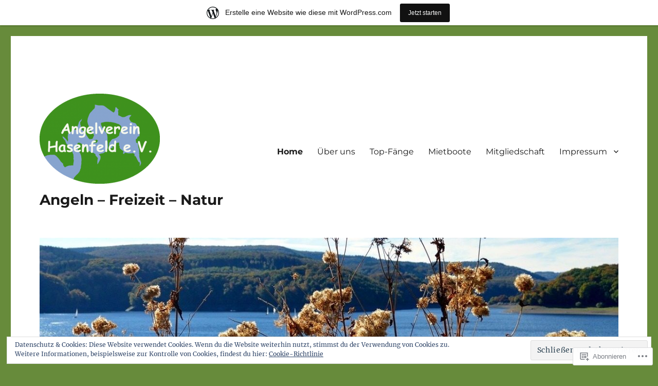

--- FILE ---
content_type: text/html; charset=UTF-8
request_url: https://avhasenfeld.wordpress.com/
body_size: 31399
content:
<!DOCTYPE html>
<html lang="de-DE" class="no-js">
<head>
	<meta charset="UTF-8">
	<meta name="viewport" content="width=device-width, initial-scale=1">
	<link rel="profile" href="https://gmpg.org/xfn/11">
		<script>(function(html){html.className = html.className.replace(/\bno-js\b/,'js')})(document.documentElement);</script>
<title>Angeln &#8211; Freizeit &#8211; Natur</title>
<meta name='robots' content='max-image-preview:large' />
<link rel='dns-prefetch' href='//s0.wp.com' />
<link rel='dns-prefetch' href='//af.pubmine.com' />
<link rel="alternate" type="application/rss+xml" title="Angeln - Freizeit - Natur &raquo; Feed" href="https://avhasenfeld.wordpress.com/feed/" />
<link rel="alternate" type="application/rss+xml" title="Angeln - Freizeit - Natur &raquo; Kommentar-Feed" href="https://avhasenfeld.wordpress.com/comments/feed/" />
	<script type="text/javascript">
		/* <![CDATA[ */
		function addLoadEvent(func) {
			var oldonload = window.onload;
			if (typeof window.onload != 'function') {
				window.onload = func;
			} else {
				window.onload = function () {
					oldonload();
					func();
				}
			}
		}
		/* ]]> */
	</script>
	<link crossorigin='anonymous' rel='stylesheet' id='all-css-0-1' href='/_static/??-eJx9j+EKwjAMhF/IGocy8Yf4LF0Xa7e0KUvK3NvbgQqi+OfgcskXDuZsHCfFpBCLyVR8SAIDarZufHqIzKv0hVBAbxjRKDMJOI7ZKuhc7xcJd0VMWyeygd/cOfQeVQBLTXkMaMjOoBgzWa1s0YXwC9AR+zci2mlEDcmbzk5QVz8n/77/axXSNaSgaMRNTPTyy8q7xHNzbJv2sDu1++EB63lz/Q==&cssminify=yes' type='text/css' media='all' />
<style id='wp-emoji-styles-inline-css'>

	img.wp-smiley, img.emoji {
		display: inline !important;
		border: none !important;
		box-shadow: none !important;
		height: 1em !important;
		width: 1em !important;
		margin: 0 0.07em !important;
		vertical-align: -0.1em !important;
		background: none !important;
		padding: 0 !important;
	}
/*# sourceURL=wp-emoji-styles-inline-css */
</style>
<link crossorigin='anonymous' rel='stylesheet' id='all-css-2-1' href='/wp-content/plugins/gutenberg-core/v22.4.2/build/styles/block-library/style.min.css?m=1769608164i&cssminify=yes' type='text/css' media='all' />
<style id='wp-block-library-inline-css'>
.has-text-align-justify {
	text-align:justify;
}
.has-text-align-justify{text-align:justify;}

/*# sourceURL=wp-block-library-inline-css */
</style><style id='wp-block-file-inline-css'>
.wp-block-file{box-sizing:border-box}.wp-block-file:not(.wp-element-button){font-size:.8em}.wp-block-file.aligncenter{text-align:center}.wp-block-file.alignright{text-align:right}.wp-block-file *+.wp-block-file__button{margin-left:.75em}:where(.wp-block-file){margin-bottom:1.5em}.wp-block-file__embed{margin-bottom:1em}:where(.wp-block-file__button){border-radius:2em;display:inline-block;padding:.5em 1em}:where(.wp-block-file__button):where(a):active,:where(.wp-block-file__button):where(a):focus,:where(.wp-block-file__button):where(a):hover,:where(.wp-block-file__button):where(a):visited{box-shadow:none;color:#fff;opacity:.85;text-decoration:none}
/*# sourceURL=https://s0.wp.com/wp-content/plugins/gutenberg-core/v22.4.2/build/styles/block-library/file/style.min.css */
</style>
<style id='wp-block-image-inline-css'>
.wp-block-image>a,.wp-block-image>figure>a{display:inline-block}.wp-block-image img{box-sizing:border-box;height:auto;max-width:100%;vertical-align:bottom}@media not (prefers-reduced-motion){.wp-block-image img.hide{visibility:hidden}.wp-block-image img.show{animation:show-content-image .4s}}.wp-block-image[style*=border-radius] img,.wp-block-image[style*=border-radius]>a{border-radius:inherit}.wp-block-image.has-custom-border img{box-sizing:border-box}.wp-block-image.aligncenter{text-align:center}.wp-block-image.alignfull>a,.wp-block-image.alignwide>a{width:100%}.wp-block-image.alignfull img,.wp-block-image.alignwide img{height:auto;width:100%}.wp-block-image .aligncenter,.wp-block-image .alignleft,.wp-block-image .alignright,.wp-block-image.aligncenter,.wp-block-image.alignleft,.wp-block-image.alignright{display:table}.wp-block-image .aligncenter>figcaption,.wp-block-image .alignleft>figcaption,.wp-block-image .alignright>figcaption,.wp-block-image.aligncenter>figcaption,.wp-block-image.alignleft>figcaption,.wp-block-image.alignright>figcaption{caption-side:bottom;display:table-caption}.wp-block-image .alignleft{float:left;margin:.5em 1em .5em 0}.wp-block-image .alignright{float:right;margin:.5em 0 .5em 1em}.wp-block-image .aligncenter{margin-left:auto;margin-right:auto}.wp-block-image :where(figcaption){margin-bottom:1em;margin-top:.5em}.wp-block-image.is-style-circle-mask img{border-radius:9999px}@supports ((-webkit-mask-image:none) or (mask-image:none)) or (-webkit-mask-image:none){.wp-block-image.is-style-circle-mask img{border-radius:0;-webkit-mask-image:url('data:image/svg+xml;utf8,<svg viewBox="0 0 100 100" xmlns="http://www.w3.org/2000/svg"><circle cx="50" cy="50" r="50"/></svg>');mask-image:url('data:image/svg+xml;utf8,<svg viewBox="0 0 100 100" xmlns="http://www.w3.org/2000/svg"><circle cx="50" cy="50" r="50"/></svg>');mask-mode:alpha;-webkit-mask-position:center;mask-position:center;-webkit-mask-repeat:no-repeat;mask-repeat:no-repeat;-webkit-mask-size:contain;mask-size:contain}}:root :where(.wp-block-image.is-style-rounded img,.wp-block-image .is-style-rounded img){border-radius:9999px}.wp-block-image figure{margin:0}.wp-lightbox-container{display:flex;flex-direction:column;position:relative}.wp-lightbox-container img{cursor:zoom-in}.wp-lightbox-container img:hover+button{opacity:1}.wp-lightbox-container button{align-items:center;backdrop-filter:blur(16px) saturate(180%);background-color:#5a5a5a40;border:none;border-radius:4px;cursor:zoom-in;display:flex;height:20px;justify-content:center;opacity:0;padding:0;position:absolute;right:16px;text-align:center;top:16px;width:20px;z-index:100}@media not (prefers-reduced-motion){.wp-lightbox-container button{transition:opacity .2s ease}}.wp-lightbox-container button:focus-visible{outline:3px auto #5a5a5a40;outline:3px auto -webkit-focus-ring-color;outline-offset:3px}.wp-lightbox-container button:hover{cursor:pointer;opacity:1}.wp-lightbox-container button:focus{opacity:1}.wp-lightbox-container button:focus,.wp-lightbox-container button:hover,.wp-lightbox-container button:not(:hover):not(:active):not(.has-background){background-color:#5a5a5a40;border:none}.wp-lightbox-overlay{box-sizing:border-box;cursor:zoom-out;height:100vh;left:0;overflow:hidden;position:fixed;top:0;visibility:hidden;width:100%;z-index:100000}.wp-lightbox-overlay .close-button{align-items:center;cursor:pointer;display:flex;justify-content:center;min-height:40px;min-width:40px;padding:0;position:absolute;right:calc(env(safe-area-inset-right) + 16px);top:calc(env(safe-area-inset-top) + 16px);z-index:5000000}.wp-lightbox-overlay .close-button:focus,.wp-lightbox-overlay .close-button:hover,.wp-lightbox-overlay .close-button:not(:hover):not(:active):not(.has-background){background:none;border:none}.wp-lightbox-overlay .lightbox-image-container{height:var(--wp--lightbox-container-height);left:50%;overflow:hidden;position:absolute;top:50%;transform:translate(-50%,-50%);transform-origin:top left;width:var(--wp--lightbox-container-width);z-index:9999999999}.wp-lightbox-overlay .wp-block-image{align-items:center;box-sizing:border-box;display:flex;height:100%;justify-content:center;margin:0;position:relative;transform-origin:0 0;width:100%;z-index:3000000}.wp-lightbox-overlay .wp-block-image img{height:var(--wp--lightbox-image-height);min-height:var(--wp--lightbox-image-height);min-width:var(--wp--lightbox-image-width);width:var(--wp--lightbox-image-width)}.wp-lightbox-overlay .wp-block-image figcaption{display:none}.wp-lightbox-overlay button{background:none;border:none}.wp-lightbox-overlay .scrim{background-color:#fff;height:100%;opacity:.9;position:absolute;width:100%;z-index:2000000}.wp-lightbox-overlay.active{visibility:visible}@media not (prefers-reduced-motion){.wp-lightbox-overlay.active{animation:turn-on-visibility .25s both}.wp-lightbox-overlay.active img{animation:turn-on-visibility .35s both}.wp-lightbox-overlay.show-closing-animation:not(.active){animation:turn-off-visibility .35s both}.wp-lightbox-overlay.show-closing-animation:not(.active) img{animation:turn-off-visibility .25s both}.wp-lightbox-overlay.zoom.active{animation:none;opacity:1;visibility:visible}.wp-lightbox-overlay.zoom.active .lightbox-image-container{animation:lightbox-zoom-in .4s}.wp-lightbox-overlay.zoom.active .lightbox-image-container img{animation:none}.wp-lightbox-overlay.zoom.active .scrim{animation:turn-on-visibility .4s forwards}.wp-lightbox-overlay.zoom.show-closing-animation:not(.active){animation:none}.wp-lightbox-overlay.zoom.show-closing-animation:not(.active) .lightbox-image-container{animation:lightbox-zoom-out .4s}.wp-lightbox-overlay.zoom.show-closing-animation:not(.active) .lightbox-image-container img{animation:none}.wp-lightbox-overlay.zoom.show-closing-animation:not(.active) .scrim{animation:turn-off-visibility .4s forwards}}@keyframes show-content-image{0%{visibility:hidden}99%{visibility:hidden}to{visibility:visible}}@keyframes turn-on-visibility{0%{opacity:0}to{opacity:1}}@keyframes turn-off-visibility{0%{opacity:1;visibility:visible}99%{opacity:0;visibility:visible}to{opacity:0;visibility:hidden}}@keyframes lightbox-zoom-in{0%{transform:translate(calc((-100vw + var(--wp--lightbox-scrollbar-width))/2 + var(--wp--lightbox-initial-left-position)),calc(-50vh + var(--wp--lightbox-initial-top-position))) scale(var(--wp--lightbox-scale))}to{transform:translate(-50%,-50%) scale(1)}}@keyframes lightbox-zoom-out{0%{transform:translate(-50%,-50%) scale(1);visibility:visible}99%{visibility:visible}to{transform:translate(calc((-100vw + var(--wp--lightbox-scrollbar-width))/2 + var(--wp--lightbox-initial-left-position)),calc(-50vh + var(--wp--lightbox-initial-top-position))) scale(var(--wp--lightbox-scale));visibility:hidden}}
/*# sourceURL=https://s0.wp.com/wp-content/plugins/gutenberg-core/v22.4.2/build/styles/block-library/image/style.min.css */
</style>
<style id='wp-block-image-theme-inline-css'>
:root :where(.wp-block-image figcaption){color:#555;font-size:13px;text-align:center}.is-dark-theme :root :where(.wp-block-image figcaption){color:#ffffffa6}.wp-block-image{margin:0 0 1em}
/*# sourceURL=https://s0.wp.com/wp-content/plugins/gutenberg-core/v22.4.2/build/styles/block-library/image/theme.min.css */
</style>
<style id='wp-block-paragraph-inline-css'>
.is-small-text{font-size:.875em}.is-regular-text{font-size:1em}.is-large-text{font-size:2.25em}.is-larger-text{font-size:3em}.has-drop-cap:not(:focus):first-letter{float:left;font-size:8.4em;font-style:normal;font-weight:100;line-height:.68;margin:.05em .1em 0 0;text-transform:uppercase}body.rtl .has-drop-cap:not(:focus):first-letter{float:none;margin-left:.1em}p.has-drop-cap.has-background{overflow:hidden}:root :where(p.has-background){padding:1.25em 2.375em}:where(p.has-text-color:not(.has-link-color)) a{color:inherit}p.has-text-align-left[style*="writing-mode:vertical-lr"],p.has-text-align-right[style*="writing-mode:vertical-rl"]{rotate:180deg}
/*# sourceURL=https://s0.wp.com/wp-content/plugins/gutenberg-core/v22.4.2/build/styles/block-library/paragraph/style.min.css */
</style>
<style id='global-styles-inline-css'>
:root{--wp--preset--aspect-ratio--square: 1;--wp--preset--aspect-ratio--4-3: 4/3;--wp--preset--aspect-ratio--3-4: 3/4;--wp--preset--aspect-ratio--3-2: 3/2;--wp--preset--aspect-ratio--2-3: 2/3;--wp--preset--aspect-ratio--16-9: 16/9;--wp--preset--aspect-ratio--9-16: 9/16;--wp--preset--color--black: #000000;--wp--preset--color--cyan-bluish-gray: #abb8c3;--wp--preset--color--white: #fff;--wp--preset--color--pale-pink: #f78da7;--wp--preset--color--vivid-red: #cf2e2e;--wp--preset--color--luminous-vivid-orange: #ff6900;--wp--preset--color--luminous-vivid-amber: #fcb900;--wp--preset--color--light-green-cyan: #7bdcb5;--wp--preset--color--vivid-green-cyan: #00d084;--wp--preset--color--pale-cyan-blue: #8ed1fc;--wp--preset--color--vivid-cyan-blue: #0693e3;--wp--preset--color--vivid-purple: #9b51e0;--wp--preset--color--dark-gray: #1a1a1a;--wp--preset--color--medium-gray: #686868;--wp--preset--color--light-gray: #e5e5e5;--wp--preset--color--blue-gray: #4d545c;--wp--preset--color--bright-blue: #007acc;--wp--preset--color--light-blue: #9adffd;--wp--preset--color--dark-brown: #402b30;--wp--preset--color--medium-brown: #774e24;--wp--preset--color--dark-red: #640c1f;--wp--preset--color--bright-red: #ff675f;--wp--preset--color--yellow: #ffef8e;--wp--preset--gradient--vivid-cyan-blue-to-vivid-purple: linear-gradient(135deg,rgb(6,147,227) 0%,rgb(155,81,224) 100%);--wp--preset--gradient--light-green-cyan-to-vivid-green-cyan: linear-gradient(135deg,rgb(122,220,180) 0%,rgb(0,208,130) 100%);--wp--preset--gradient--luminous-vivid-amber-to-luminous-vivid-orange: linear-gradient(135deg,rgb(252,185,0) 0%,rgb(255,105,0) 100%);--wp--preset--gradient--luminous-vivid-orange-to-vivid-red: linear-gradient(135deg,rgb(255,105,0) 0%,rgb(207,46,46) 100%);--wp--preset--gradient--very-light-gray-to-cyan-bluish-gray: linear-gradient(135deg,rgb(238,238,238) 0%,rgb(169,184,195) 100%);--wp--preset--gradient--cool-to-warm-spectrum: linear-gradient(135deg,rgb(74,234,220) 0%,rgb(151,120,209) 20%,rgb(207,42,186) 40%,rgb(238,44,130) 60%,rgb(251,105,98) 80%,rgb(254,248,76) 100%);--wp--preset--gradient--blush-light-purple: linear-gradient(135deg,rgb(255,206,236) 0%,rgb(152,150,240) 100%);--wp--preset--gradient--blush-bordeaux: linear-gradient(135deg,rgb(254,205,165) 0%,rgb(254,45,45) 50%,rgb(107,0,62) 100%);--wp--preset--gradient--luminous-dusk: linear-gradient(135deg,rgb(255,203,112) 0%,rgb(199,81,192) 50%,rgb(65,88,208) 100%);--wp--preset--gradient--pale-ocean: linear-gradient(135deg,rgb(255,245,203) 0%,rgb(182,227,212) 50%,rgb(51,167,181) 100%);--wp--preset--gradient--electric-grass: linear-gradient(135deg,rgb(202,248,128) 0%,rgb(113,206,126) 100%);--wp--preset--gradient--midnight: linear-gradient(135deg,rgb(2,3,129) 0%,rgb(40,116,252) 100%);--wp--preset--font-size--small: 13px;--wp--preset--font-size--medium: 20px;--wp--preset--font-size--large: 36px;--wp--preset--font-size--x-large: 42px;--wp--preset--font-family--albert-sans: 'Albert Sans', sans-serif;--wp--preset--font-family--alegreya: Alegreya, serif;--wp--preset--font-family--arvo: Arvo, serif;--wp--preset--font-family--bodoni-moda: 'Bodoni Moda', serif;--wp--preset--font-family--bricolage-grotesque: 'Bricolage Grotesque', sans-serif;--wp--preset--font-family--cabin: Cabin, sans-serif;--wp--preset--font-family--chivo: Chivo, sans-serif;--wp--preset--font-family--commissioner: Commissioner, sans-serif;--wp--preset--font-family--cormorant: Cormorant, serif;--wp--preset--font-family--courier-prime: 'Courier Prime', monospace;--wp--preset--font-family--crimson-pro: 'Crimson Pro', serif;--wp--preset--font-family--dm-mono: 'DM Mono', monospace;--wp--preset--font-family--dm-sans: 'DM Sans', sans-serif;--wp--preset--font-family--dm-serif-display: 'DM Serif Display', serif;--wp--preset--font-family--domine: Domine, serif;--wp--preset--font-family--eb-garamond: 'EB Garamond', serif;--wp--preset--font-family--epilogue: Epilogue, sans-serif;--wp--preset--font-family--fahkwang: Fahkwang, sans-serif;--wp--preset--font-family--figtree: Figtree, sans-serif;--wp--preset--font-family--fira-sans: 'Fira Sans', sans-serif;--wp--preset--font-family--fjalla-one: 'Fjalla One', sans-serif;--wp--preset--font-family--fraunces: Fraunces, serif;--wp--preset--font-family--gabarito: Gabarito, system-ui;--wp--preset--font-family--ibm-plex-mono: 'IBM Plex Mono', monospace;--wp--preset--font-family--ibm-plex-sans: 'IBM Plex Sans', sans-serif;--wp--preset--font-family--ibarra-real-nova: 'Ibarra Real Nova', serif;--wp--preset--font-family--instrument-serif: 'Instrument Serif', serif;--wp--preset--font-family--inter: Inter, sans-serif;--wp--preset--font-family--josefin-sans: 'Josefin Sans', sans-serif;--wp--preset--font-family--jost: Jost, sans-serif;--wp--preset--font-family--libre-baskerville: 'Libre Baskerville', serif;--wp--preset--font-family--libre-franklin: 'Libre Franklin', sans-serif;--wp--preset--font-family--literata: Literata, serif;--wp--preset--font-family--lora: Lora, serif;--wp--preset--font-family--merriweather: Merriweather, serif;--wp--preset--font-family--montserrat: Montserrat, sans-serif;--wp--preset--font-family--newsreader: Newsreader, serif;--wp--preset--font-family--noto-sans-mono: 'Noto Sans Mono', sans-serif;--wp--preset--font-family--nunito: Nunito, sans-serif;--wp--preset--font-family--open-sans: 'Open Sans', sans-serif;--wp--preset--font-family--overpass: Overpass, sans-serif;--wp--preset--font-family--pt-serif: 'PT Serif', serif;--wp--preset--font-family--petrona: Petrona, serif;--wp--preset--font-family--piazzolla: Piazzolla, serif;--wp--preset--font-family--playfair-display: 'Playfair Display', serif;--wp--preset--font-family--plus-jakarta-sans: 'Plus Jakarta Sans', sans-serif;--wp--preset--font-family--poppins: Poppins, sans-serif;--wp--preset--font-family--raleway: Raleway, sans-serif;--wp--preset--font-family--roboto: Roboto, sans-serif;--wp--preset--font-family--roboto-slab: 'Roboto Slab', serif;--wp--preset--font-family--rubik: Rubik, sans-serif;--wp--preset--font-family--rufina: Rufina, serif;--wp--preset--font-family--sora: Sora, sans-serif;--wp--preset--font-family--source-sans-3: 'Source Sans 3', sans-serif;--wp--preset--font-family--source-serif-4: 'Source Serif 4', serif;--wp--preset--font-family--space-mono: 'Space Mono', monospace;--wp--preset--font-family--syne: Syne, sans-serif;--wp--preset--font-family--texturina: Texturina, serif;--wp--preset--font-family--urbanist: Urbanist, sans-serif;--wp--preset--font-family--work-sans: 'Work Sans', sans-serif;--wp--preset--spacing--20: 0.44rem;--wp--preset--spacing--30: 0.67rem;--wp--preset--spacing--40: 1rem;--wp--preset--spacing--50: 1.5rem;--wp--preset--spacing--60: 2.25rem;--wp--preset--spacing--70: 3.38rem;--wp--preset--spacing--80: 5.06rem;--wp--preset--shadow--natural: 6px 6px 9px rgba(0, 0, 0, 0.2);--wp--preset--shadow--deep: 12px 12px 50px rgba(0, 0, 0, 0.4);--wp--preset--shadow--sharp: 6px 6px 0px rgba(0, 0, 0, 0.2);--wp--preset--shadow--outlined: 6px 6px 0px -3px rgb(255, 255, 255), 6px 6px rgb(0, 0, 0);--wp--preset--shadow--crisp: 6px 6px 0px rgb(0, 0, 0);}:where(body) { margin: 0; }:where(.is-layout-flex){gap: 0.5em;}:where(.is-layout-grid){gap: 0.5em;}body .is-layout-flex{display: flex;}.is-layout-flex{flex-wrap: wrap;align-items: center;}.is-layout-flex > :is(*, div){margin: 0;}body .is-layout-grid{display: grid;}.is-layout-grid > :is(*, div){margin: 0;}body{padding-top: 0px;padding-right: 0px;padding-bottom: 0px;padding-left: 0px;}:root :where(.wp-element-button, .wp-block-button__link){background-color: #32373c;border-width: 0;color: #fff;font-family: inherit;font-size: inherit;font-style: inherit;font-weight: inherit;letter-spacing: inherit;line-height: inherit;padding-top: calc(0.667em + 2px);padding-right: calc(1.333em + 2px);padding-bottom: calc(0.667em + 2px);padding-left: calc(1.333em + 2px);text-decoration: none;text-transform: inherit;}.has-black-color{color: var(--wp--preset--color--black) !important;}.has-cyan-bluish-gray-color{color: var(--wp--preset--color--cyan-bluish-gray) !important;}.has-white-color{color: var(--wp--preset--color--white) !important;}.has-pale-pink-color{color: var(--wp--preset--color--pale-pink) !important;}.has-vivid-red-color{color: var(--wp--preset--color--vivid-red) !important;}.has-luminous-vivid-orange-color{color: var(--wp--preset--color--luminous-vivid-orange) !important;}.has-luminous-vivid-amber-color{color: var(--wp--preset--color--luminous-vivid-amber) !important;}.has-light-green-cyan-color{color: var(--wp--preset--color--light-green-cyan) !important;}.has-vivid-green-cyan-color{color: var(--wp--preset--color--vivid-green-cyan) !important;}.has-pale-cyan-blue-color{color: var(--wp--preset--color--pale-cyan-blue) !important;}.has-vivid-cyan-blue-color{color: var(--wp--preset--color--vivid-cyan-blue) !important;}.has-vivid-purple-color{color: var(--wp--preset--color--vivid-purple) !important;}.has-dark-gray-color{color: var(--wp--preset--color--dark-gray) !important;}.has-medium-gray-color{color: var(--wp--preset--color--medium-gray) !important;}.has-light-gray-color{color: var(--wp--preset--color--light-gray) !important;}.has-blue-gray-color{color: var(--wp--preset--color--blue-gray) !important;}.has-bright-blue-color{color: var(--wp--preset--color--bright-blue) !important;}.has-light-blue-color{color: var(--wp--preset--color--light-blue) !important;}.has-dark-brown-color{color: var(--wp--preset--color--dark-brown) !important;}.has-medium-brown-color{color: var(--wp--preset--color--medium-brown) !important;}.has-dark-red-color{color: var(--wp--preset--color--dark-red) !important;}.has-bright-red-color{color: var(--wp--preset--color--bright-red) !important;}.has-yellow-color{color: var(--wp--preset--color--yellow) !important;}.has-black-background-color{background-color: var(--wp--preset--color--black) !important;}.has-cyan-bluish-gray-background-color{background-color: var(--wp--preset--color--cyan-bluish-gray) !important;}.has-white-background-color{background-color: var(--wp--preset--color--white) !important;}.has-pale-pink-background-color{background-color: var(--wp--preset--color--pale-pink) !important;}.has-vivid-red-background-color{background-color: var(--wp--preset--color--vivid-red) !important;}.has-luminous-vivid-orange-background-color{background-color: var(--wp--preset--color--luminous-vivid-orange) !important;}.has-luminous-vivid-amber-background-color{background-color: var(--wp--preset--color--luminous-vivid-amber) !important;}.has-light-green-cyan-background-color{background-color: var(--wp--preset--color--light-green-cyan) !important;}.has-vivid-green-cyan-background-color{background-color: var(--wp--preset--color--vivid-green-cyan) !important;}.has-pale-cyan-blue-background-color{background-color: var(--wp--preset--color--pale-cyan-blue) !important;}.has-vivid-cyan-blue-background-color{background-color: var(--wp--preset--color--vivid-cyan-blue) !important;}.has-vivid-purple-background-color{background-color: var(--wp--preset--color--vivid-purple) !important;}.has-dark-gray-background-color{background-color: var(--wp--preset--color--dark-gray) !important;}.has-medium-gray-background-color{background-color: var(--wp--preset--color--medium-gray) !important;}.has-light-gray-background-color{background-color: var(--wp--preset--color--light-gray) !important;}.has-blue-gray-background-color{background-color: var(--wp--preset--color--blue-gray) !important;}.has-bright-blue-background-color{background-color: var(--wp--preset--color--bright-blue) !important;}.has-light-blue-background-color{background-color: var(--wp--preset--color--light-blue) !important;}.has-dark-brown-background-color{background-color: var(--wp--preset--color--dark-brown) !important;}.has-medium-brown-background-color{background-color: var(--wp--preset--color--medium-brown) !important;}.has-dark-red-background-color{background-color: var(--wp--preset--color--dark-red) !important;}.has-bright-red-background-color{background-color: var(--wp--preset--color--bright-red) !important;}.has-yellow-background-color{background-color: var(--wp--preset--color--yellow) !important;}.has-black-border-color{border-color: var(--wp--preset--color--black) !important;}.has-cyan-bluish-gray-border-color{border-color: var(--wp--preset--color--cyan-bluish-gray) !important;}.has-white-border-color{border-color: var(--wp--preset--color--white) !important;}.has-pale-pink-border-color{border-color: var(--wp--preset--color--pale-pink) !important;}.has-vivid-red-border-color{border-color: var(--wp--preset--color--vivid-red) !important;}.has-luminous-vivid-orange-border-color{border-color: var(--wp--preset--color--luminous-vivid-orange) !important;}.has-luminous-vivid-amber-border-color{border-color: var(--wp--preset--color--luminous-vivid-amber) !important;}.has-light-green-cyan-border-color{border-color: var(--wp--preset--color--light-green-cyan) !important;}.has-vivid-green-cyan-border-color{border-color: var(--wp--preset--color--vivid-green-cyan) !important;}.has-pale-cyan-blue-border-color{border-color: var(--wp--preset--color--pale-cyan-blue) !important;}.has-vivid-cyan-blue-border-color{border-color: var(--wp--preset--color--vivid-cyan-blue) !important;}.has-vivid-purple-border-color{border-color: var(--wp--preset--color--vivid-purple) !important;}.has-dark-gray-border-color{border-color: var(--wp--preset--color--dark-gray) !important;}.has-medium-gray-border-color{border-color: var(--wp--preset--color--medium-gray) !important;}.has-light-gray-border-color{border-color: var(--wp--preset--color--light-gray) !important;}.has-blue-gray-border-color{border-color: var(--wp--preset--color--blue-gray) !important;}.has-bright-blue-border-color{border-color: var(--wp--preset--color--bright-blue) !important;}.has-light-blue-border-color{border-color: var(--wp--preset--color--light-blue) !important;}.has-dark-brown-border-color{border-color: var(--wp--preset--color--dark-brown) !important;}.has-medium-brown-border-color{border-color: var(--wp--preset--color--medium-brown) !important;}.has-dark-red-border-color{border-color: var(--wp--preset--color--dark-red) !important;}.has-bright-red-border-color{border-color: var(--wp--preset--color--bright-red) !important;}.has-yellow-border-color{border-color: var(--wp--preset--color--yellow) !important;}.has-vivid-cyan-blue-to-vivid-purple-gradient-background{background: var(--wp--preset--gradient--vivid-cyan-blue-to-vivid-purple) !important;}.has-light-green-cyan-to-vivid-green-cyan-gradient-background{background: var(--wp--preset--gradient--light-green-cyan-to-vivid-green-cyan) !important;}.has-luminous-vivid-amber-to-luminous-vivid-orange-gradient-background{background: var(--wp--preset--gradient--luminous-vivid-amber-to-luminous-vivid-orange) !important;}.has-luminous-vivid-orange-to-vivid-red-gradient-background{background: var(--wp--preset--gradient--luminous-vivid-orange-to-vivid-red) !important;}.has-very-light-gray-to-cyan-bluish-gray-gradient-background{background: var(--wp--preset--gradient--very-light-gray-to-cyan-bluish-gray) !important;}.has-cool-to-warm-spectrum-gradient-background{background: var(--wp--preset--gradient--cool-to-warm-spectrum) !important;}.has-blush-light-purple-gradient-background{background: var(--wp--preset--gradient--blush-light-purple) !important;}.has-blush-bordeaux-gradient-background{background: var(--wp--preset--gradient--blush-bordeaux) !important;}.has-luminous-dusk-gradient-background{background: var(--wp--preset--gradient--luminous-dusk) !important;}.has-pale-ocean-gradient-background{background: var(--wp--preset--gradient--pale-ocean) !important;}.has-electric-grass-gradient-background{background: var(--wp--preset--gradient--electric-grass) !important;}.has-midnight-gradient-background{background: var(--wp--preset--gradient--midnight) !important;}.has-small-font-size{font-size: var(--wp--preset--font-size--small) !important;}.has-medium-font-size{font-size: var(--wp--preset--font-size--medium) !important;}.has-large-font-size{font-size: var(--wp--preset--font-size--large) !important;}.has-x-large-font-size{font-size: var(--wp--preset--font-size--x-large) !important;}.has-albert-sans-font-family{font-family: var(--wp--preset--font-family--albert-sans) !important;}.has-alegreya-font-family{font-family: var(--wp--preset--font-family--alegreya) !important;}.has-arvo-font-family{font-family: var(--wp--preset--font-family--arvo) !important;}.has-bodoni-moda-font-family{font-family: var(--wp--preset--font-family--bodoni-moda) !important;}.has-bricolage-grotesque-font-family{font-family: var(--wp--preset--font-family--bricolage-grotesque) !important;}.has-cabin-font-family{font-family: var(--wp--preset--font-family--cabin) !important;}.has-chivo-font-family{font-family: var(--wp--preset--font-family--chivo) !important;}.has-commissioner-font-family{font-family: var(--wp--preset--font-family--commissioner) !important;}.has-cormorant-font-family{font-family: var(--wp--preset--font-family--cormorant) !important;}.has-courier-prime-font-family{font-family: var(--wp--preset--font-family--courier-prime) !important;}.has-crimson-pro-font-family{font-family: var(--wp--preset--font-family--crimson-pro) !important;}.has-dm-mono-font-family{font-family: var(--wp--preset--font-family--dm-mono) !important;}.has-dm-sans-font-family{font-family: var(--wp--preset--font-family--dm-sans) !important;}.has-dm-serif-display-font-family{font-family: var(--wp--preset--font-family--dm-serif-display) !important;}.has-domine-font-family{font-family: var(--wp--preset--font-family--domine) !important;}.has-eb-garamond-font-family{font-family: var(--wp--preset--font-family--eb-garamond) !important;}.has-epilogue-font-family{font-family: var(--wp--preset--font-family--epilogue) !important;}.has-fahkwang-font-family{font-family: var(--wp--preset--font-family--fahkwang) !important;}.has-figtree-font-family{font-family: var(--wp--preset--font-family--figtree) !important;}.has-fira-sans-font-family{font-family: var(--wp--preset--font-family--fira-sans) !important;}.has-fjalla-one-font-family{font-family: var(--wp--preset--font-family--fjalla-one) !important;}.has-fraunces-font-family{font-family: var(--wp--preset--font-family--fraunces) !important;}.has-gabarito-font-family{font-family: var(--wp--preset--font-family--gabarito) !important;}.has-ibm-plex-mono-font-family{font-family: var(--wp--preset--font-family--ibm-plex-mono) !important;}.has-ibm-plex-sans-font-family{font-family: var(--wp--preset--font-family--ibm-plex-sans) !important;}.has-ibarra-real-nova-font-family{font-family: var(--wp--preset--font-family--ibarra-real-nova) !important;}.has-instrument-serif-font-family{font-family: var(--wp--preset--font-family--instrument-serif) !important;}.has-inter-font-family{font-family: var(--wp--preset--font-family--inter) !important;}.has-josefin-sans-font-family{font-family: var(--wp--preset--font-family--josefin-sans) !important;}.has-jost-font-family{font-family: var(--wp--preset--font-family--jost) !important;}.has-libre-baskerville-font-family{font-family: var(--wp--preset--font-family--libre-baskerville) !important;}.has-libre-franklin-font-family{font-family: var(--wp--preset--font-family--libre-franklin) !important;}.has-literata-font-family{font-family: var(--wp--preset--font-family--literata) !important;}.has-lora-font-family{font-family: var(--wp--preset--font-family--lora) !important;}.has-merriweather-font-family{font-family: var(--wp--preset--font-family--merriweather) !important;}.has-montserrat-font-family{font-family: var(--wp--preset--font-family--montserrat) !important;}.has-newsreader-font-family{font-family: var(--wp--preset--font-family--newsreader) !important;}.has-noto-sans-mono-font-family{font-family: var(--wp--preset--font-family--noto-sans-mono) !important;}.has-nunito-font-family{font-family: var(--wp--preset--font-family--nunito) !important;}.has-open-sans-font-family{font-family: var(--wp--preset--font-family--open-sans) !important;}.has-overpass-font-family{font-family: var(--wp--preset--font-family--overpass) !important;}.has-pt-serif-font-family{font-family: var(--wp--preset--font-family--pt-serif) !important;}.has-petrona-font-family{font-family: var(--wp--preset--font-family--petrona) !important;}.has-piazzolla-font-family{font-family: var(--wp--preset--font-family--piazzolla) !important;}.has-playfair-display-font-family{font-family: var(--wp--preset--font-family--playfair-display) !important;}.has-plus-jakarta-sans-font-family{font-family: var(--wp--preset--font-family--plus-jakarta-sans) !important;}.has-poppins-font-family{font-family: var(--wp--preset--font-family--poppins) !important;}.has-raleway-font-family{font-family: var(--wp--preset--font-family--raleway) !important;}.has-roboto-font-family{font-family: var(--wp--preset--font-family--roboto) !important;}.has-roboto-slab-font-family{font-family: var(--wp--preset--font-family--roboto-slab) !important;}.has-rubik-font-family{font-family: var(--wp--preset--font-family--rubik) !important;}.has-rufina-font-family{font-family: var(--wp--preset--font-family--rufina) !important;}.has-sora-font-family{font-family: var(--wp--preset--font-family--sora) !important;}.has-source-sans-3-font-family{font-family: var(--wp--preset--font-family--source-sans-3) !important;}.has-source-serif-4-font-family{font-family: var(--wp--preset--font-family--source-serif-4) !important;}.has-space-mono-font-family{font-family: var(--wp--preset--font-family--space-mono) !important;}.has-syne-font-family{font-family: var(--wp--preset--font-family--syne) !important;}.has-texturina-font-family{font-family: var(--wp--preset--font-family--texturina) !important;}.has-urbanist-font-family{font-family: var(--wp--preset--font-family--urbanist) !important;}.has-work-sans-font-family{font-family: var(--wp--preset--font-family--work-sans) !important;}
/*# sourceURL=global-styles-inline-css */
</style>

<style id='classic-theme-styles-inline-css'>
.wp-block-button__link{background-color:#32373c;border-radius:9999px;box-shadow:none;color:#fff;font-size:1.125em;padding:calc(.667em + 2px) calc(1.333em + 2px);text-decoration:none}.wp-block-file__button{background:#32373c;color:#fff}.wp-block-accordion-heading{margin:0}.wp-block-accordion-heading__toggle{background-color:inherit!important;color:inherit!important}.wp-block-accordion-heading__toggle:not(:focus-visible){outline:none}.wp-block-accordion-heading__toggle:focus,.wp-block-accordion-heading__toggle:hover{background-color:inherit!important;border:none;box-shadow:none;color:inherit;padding:var(--wp--preset--spacing--20,1em) 0;text-decoration:none}.wp-block-accordion-heading__toggle:focus-visible{outline:auto;outline-offset:0}
/*# sourceURL=/wp-content/plugins/gutenberg-core/v22.4.2/build/styles/block-library/classic.min.css */
</style>
<link crossorigin='anonymous' rel='stylesheet' id='all-css-4-1' href='/_static/??-eJyNkd1qwzAMhV9ojkiX0t6MPcpwEjVTa9nGUpb27SeT/cG6sBsjHc53JCxYshtSVIwKOcwTRYEh9SENF4Fd0x6b1glxDugKvjUdjCT65XCit4DNIPIAP4J4dt9ZBU3n7LU6GEfyGJDNtoUtNE6ohstn7RSv20i2Ma7vc0ERZy/TzE5fbZb84lYZ8tyDLibchK6KGOFkBgHGUmhBb7ZSB4jjqpvqde0pWpSk4NVvLXVGzX64fPTAKUV4MRYmjFioZtwv/7/x/RP8aa8/uh6vMs/81B72j7tjd2i78zvZPMbB&cssminify=yes' type='text/css' media='all' />
<link crossorigin='anonymous' rel='stylesheet' id='all-css-10-1' href='/_static/??-eJx9j1EOgjAMQC/kbFAM/hjPArPMYbcutAtye4fRKD/8NH1NXpMHUzKWo2JU0DsGFEi5A53KYRb/VMQIVgREZ0IzJcthX3gHf2LIJlF2PgqM2BG7srq39cMtySEbYtuq57gC01Prxy11QE2tfXwYAvMybplKiI+9j17RiB2Z6Nu3alt+X8Olak7Hw7luqnp4AWcsZ4Q=&cssminify=yes' type='text/css' media='all' />
<style id='jetpack-global-styles-frontend-style-inline-css'>
:root { --font-headings: unset; --font-base: unset; --font-headings-default: -apple-system,BlinkMacSystemFont,"Segoe UI",Roboto,Oxygen-Sans,Ubuntu,Cantarell,"Helvetica Neue",sans-serif; --font-base-default: -apple-system,BlinkMacSystemFont,"Segoe UI",Roboto,Oxygen-Sans,Ubuntu,Cantarell,"Helvetica Neue",sans-serif;}
/*# sourceURL=jetpack-global-styles-frontend-style-inline-css */
</style>
<link crossorigin='anonymous' rel='stylesheet' id='all-css-12-1' href='/wp-content/themes/h4/global.css?m=1420737423i&cssminify=yes' type='text/css' media='all' />
<script id="wpcom-actionbar-placeholder-js-extra">
var actionbardata = {"siteID":"170579323","postID":"0","siteURL":"https://avhasenfeld.wordpress.com","xhrURL":"https://avhasenfeld.wordpress.com/wp-admin/admin-ajax.php","nonce":"ed6cb78177","isLoggedIn":"","statusMessage":"","subsEmailDefault":"instantly","proxyScriptUrl":"https://s0.wp.com/wp-content/js/wpcom-proxy-request.js?m=1513050504i&amp;ver=20211021","i18n":{"followedText":"Neue Beitr\u00e4ge von dieser Website erscheinen nun in deinem \u003Ca href=\"https://wordpress.com/reader\"\u003EReader\u003C/a\u003E","foldBar":"Diese Leiste einklappen","unfoldBar":"Diese Leiste aufklappen","shortLinkCopied":"Kurzlink in Zwischenablage kopiert"}};
//# sourceURL=wpcom-actionbar-placeholder-js-extra
</script>
<script id="jetpack-mu-wpcom-settings-js-before">
var JETPACK_MU_WPCOM_SETTINGS = {"assetsUrl":"https://s0.wp.com/wp-content/mu-plugins/jetpack-mu-wpcom-plugin/moon/jetpack_vendor/automattic/jetpack-mu-wpcom/src/build/"};
//# sourceURL=jetpack-mu-wpcom-settings-js-before
</script>
<script crossorigin='anonymous' type='text/javascript'  src='/_static/??/wp-content/js/rlt-proxy.js,/wp-content/themes/pub/twentysixteen/js/html5.js,/wp-content/blog-plugins/wordads-classes/js/cmp/v2/cmp-non-gdpr.js?m=1720530689j'></script>
<script id="rlt-proxy-js-after">
	rltInitialize( {"token":null,"iframeOrigins":["https:\/\/widgets.wp.com"]} );
//# sourceURL=rlt-proxy-js-after
</script>
<link rel="EditURI" type="application/rsd+xml" title="RSD" href="https://avhasenfeld.wordpress.com/xmlrpc.php?rsd" />
<meta name="generator" content="WordPress.com" />
<link rel='shortlink' href='https://wp.me/bxJtp' />

<!-- Jetpack Open Graph Tags -->
<meta property="og:type" content="website" />
<meta property="og:title" content="Angeln - Freizeit - Natur" />
<meta property="og:url" content="https://avhasenfeld.wordpress.com/" />
<meta property="og:site_name" content="Angeln - Freizeit - Natur" />
<meta property="og:image" content="https://avhasenfeld.wordpress.com/wp-content/uploads/2020/02/cropped-rursee-basis-e1581519792732.jpg?w=200" />
<meta property="og:image:width" content="200" />
<meta property="og:image:height" content="200" />
<meta property="og:image:alt" content="" />
<meta property="og:locale" content="de_DE" />
<meta property="fb:app_id" content="249643311490" />

<!-- End Jetpack Open Graph Tags -->
<link rel="search" type="application/opensearchdescription+xml" href="https://avhasenfeld.wordpress.com/osd.xml" title="Angeln - Freizeit - Natur" />
<link rel="search" type="application/opensearchdescription+xml" href="https://s1.wp.com/opensearch.xml" title="WordPress.com" />
<meta name="theme-color" content="#678b3b" />
<style id="custom-background-css">
body.custom-background { background-color: #678b3b; }
</style>
	<script>
var wa_client = {}; wa_client.cmd = []; wa_client.config = { 'blog_id': 170579323, 'blog_language': 'de', 'is_wordads': false, 'hosting_type': 0, 'afp_account_id': null, 'afp_host_id': 5038568878849053, 'theme': 'pub/twentysixteen', '_': { 'title': 'Werbung', 'privacy_settings': 'Datenschutz-Einstellungen' }, 'formats': [ 'belowpost', 'bottom_sticky', 'sidebar_sticky_right', 'sidebar', 'gutenberg_rectangle', 'gutenberg_leaderboard', 'gutenberg_mobile_leaderboard', 'gutenberg_skyscraper' ] };
</script>
		<script type="text/javascript">

			window.doNotSellCallback = function() {

				var linkElements = [
					'a[href="https://wordpress.com/?ref=footer_blog"]',
					'a[href="https://wordpress.com/?ref=footer_website"]',
					'a[href="https://wordpress.com/?ref=vertical_footer"]',
					'a[href^="https://wordpress.com/?ref=footer_segment_"]',
				].join(',');

				var dnsLink = document.createElement( 'a' );
				dnsLink.href = 'https://wordpress.com/de/advertising-program-optout/';
				dnsLink.classList.add( 'do-not-sell-link' );
				dnsLink.rel = 'nofollow';
				dnsLink.style.marginLeft = '0.5em';
				dnsLink.textContent = 'Meine persönlichen Informationen nicht verkaufen oder weitergeben';

				var creditLinks = document.querySelectorAll( linkElements );

				if ( 0 === creditLinks.length ) {
					return false;
				}

				Array.prototype.forEach.call( creditLinks, function( el ) {
					el.insertAdjacentElement( 'afterend', dnsLink );
				});

				return true;
			};

		</script>
		<style type="text/css" id="custom-colors-css">	input[type="text"],
	input[type="email"],
	input[type="url"],
	input[type="password"],
	input[type="search"],
	input[type="tel"],
	input[type="number"],
	textarea {
		background: #f7f7f7;
		color: #686868;
	}

	input[type="text"]:focus,
	input[type="email"]:focus,
	input[type="url"]:focus,
	input[type="password"]:focus,
	input[type="search"]:focus,
	input[type="tel"]:focus,
	input[type="number"]:focus,
	textarea:focus {
		background-color: #fff;
		color: #1a1a1a;
	}
body { background-color: #678b3b;}
.site,
		.main-navigation ul ul li { background-color: #ffffff;}
body #infinite-footer .container { background-color: #ffffff;}
body #infinite-footer .container { background-color: rgba( 255, 255, 255, 0.9 );}
.main-navigation ul ul:after { border-top-color: #ffffff;}
.main-navigation ul ul:after { border-bottom-color: #ffffff;}
mark,
		ins,
		button,
		button[disabled]:hover,
		button[disabled]:focus,
		input[type="button"],
		input[type="button"][disabled]:hover,
		input[type="button"][disabled]:focus,
		input[type="reset"],
		input[type="reset"][disabled]:hover,
		input[type="reset"][disabled]:focus,
		input[type="submit"],
		input[type="submit"][disabled]:hover,
		input[type="submit"][disabled]:focus,
		.menu-toggle.toggled-on,
		.menu-toggle.toggled-on:hover,
		.menu-toggle.toggled-on:focus,
		.pagination .prev,
		.pagination .next,
		.pagination .prev:hover,
		.pagination .prev:focus,
		.pagination .next:hover,
		.pagination .next:focus,
		.pagination .nav-links:before,
		.pagination .nav-links:after,
		.widget_calendar tbody a,
		.widget_calendar tbody a:hover,
		.widget_calendar tbody a:focus,
		.page-links a,
		.page-links a:hover,
		.page-links a:focus,
		.site-main #infinite-handle span,
		.wp-block-button .wp-block-button__link:active,
		.wp-block-button .wp-block-button__link:focus,
		.wp-block-button .wp-block-button__link:hover,
		.is-style-outline>.wp-block-button__link:not(.has-text-color):active,
		.is-style-outline>.wp-block-button__link:not(.has-text-color):focus,
		.is-style-outline>.wp-block-button__link:not(.has-text-color):hover { color: #ffffff;}
.menu-toggle:hover,
		.menu-toggle:focus,
		a,
		.main-navigation a:hover,
		.main-navigation a:focus,
		.dropdown-toggle:hover,
		.dropdown-toggle:focus,
		.social-navigation a:hover:before,
		.social-navigation a:focus:before,
		.post-navigation a:hover .post-title,
		.post-navigation a:focus .post-title,
		.tagcloud a:hover,
		.tagcloud a:focus,
		.site-branding .site-title a:hover,
		.site-branding .site-title a:focus,
		.entry-title a:hover,
		.entry-title a:focus,
		.entry-footer a:hover,
		.entry-footer a:focus,
		.comment-metadata a:hover,
		.comment-metadata a:focus,
		.pingback .comment-edit-link:hover,
		.pingback .comment-edit-link:focus,
		.comment-reply-link,
		.comment-reply-link:hover,
		.comment-reply-link:focus,
		.required,
		.site-info a:hover,
		.site-info a:focus,
		.main-navigation li:hover > a,
		.main-navigation li.focus > a,
		.comments-area #respond .comment-form-service a,
		.widget_flickr #flickr_badge_uber_wrapper a,
		.widget_flickr #flickr_badge_uber_wrapper a:link,
		.widget_flickr #flickr_badge_uber_wrapper a:active,
		.widget_flickr #flickr_badge_uber_wrapper a:visited,
		.wp_widget_tag_cloud a:hover,
		.wp_widget_tag_cloud a:focus,
		body #infinite-footer .blog-info a:hover,
		body #infinite-footer .blog-info a:focus,
		body #infinite-footer .blog-info a:hover,
		body #infinite-footer .blog-info a:focus,
		body #infinite-footer .blog-credits a:hover,
		body #infinite-footer .blog-credits a:focus,
		.is-style-outline>.wp-block-button__link:not(.has-text-color) { color: #007ACC;}
mark,
		ins,
		button:hover,
		button:focus,
		input[type="button"]:hover,
		input[type="button"]:focus,
		input[type="reset"]:hover,
		input[type="reset"]:focus,
		input[type="submit"]:hover,
		input[type="submit"]:focus,
		.pagination .prev:hover,
		.pagination .prev:focus,
		.pagination .next:hover,
		.pagination .next:focus,
		.widget_calendar tbody a,
		.page-links a:hover,
		.page-links a:focus,
		#infinite-handle span:hover,
		#infinite-handle span:focus,
		.wp-block-button .wp-block-button__link { background-color: #007ACC;}
input[type="text"]:focus,
		input[type="email"]:focus,
		input[type="url"]:focus,
		input[type="password"]:focus,
		input[type="search"]:focus,
		textarea:focus,
		.tagcloud a:hover,
		.tagcloud a:focus,
		.menu-toggle:hover,
		.menu-toggle:focus,
		.comments-area #respond #comment-form-comment.active,
		.comments-area #comment-form-share-text-padder.active,
		.comments-area #respond .comment-form-fields div.comment-form-input.active,
		.wp_widget_tag_cloud a:hover,
		.wp_widget_tag_cloud a:focus,
		.wp-block-button .wp-block-button__link { border-color: #007ACC;}
body,
		blockquote cite,
		blockquote small,
		.main-navigation a,
		.menu-toggle,
		.dropdown-toggle,
		.social-navigation a,
		.post-navigation a,
		.widget-title a,
		.site-branding .site-title a,
		.entry-title a,
		.page-links > .page-links-title,
		.comment-author,
		.comment-reply-title small a:hover,
		.comment-reply-title small a:focus { color: #1A1A1A;}
blockquote,
		.menu-toggle.toggled-on,
		.menu-toggle.toggled-on:hover,
		.menu-toggle.toggled-on:focus,
		.post-navigation,
		.post-navigation div + div,
		.pagination,
		.widget,
		.page-header,
		.page-links a,
		.comments-title,
		.comment-reply-title,
		.wp-block-button .wp-block-button__link:active,
		.wp-block-button .wp-block-button__link:focus,
		.wp-block-button .wp-block-button__link:hover,
		.is-style-outline>.wp-block-button__link:not(.has-text-color):active,
		.is-style-outline>.wp-block-button__link:not(.has-text-color):focus,
		.is-style-outline>.wp-block-button__link:not(.has-text-color):hover { border-color: #1A1A1A;}
button,
		button[disabled]:hover,
		button[disabled]:focus,
		input[type="button"],
		input[type="button"][disabled]:hover,
		input[type="button"][disabled]:focus,
		input[type="reset"],
		input[type="reset"][disabled]:hover,
		input[type="reset"][disabled]:focus,
		input[type="submit"],
		input[type="submit"][disabled]:hover,
		input[type="submit"][disabled]:focus,
		.menu-toggle.toggled-on,
		.menu-toggle.toggled-on:hover,
		.menu-toggle.toggled-on:focus,
		.pagination:before,
		.pagination:after,
		.pagination .prev,
		.pagination .next,
		.page-links a,
		.site-main #infinite-handle span,
		.wp-block-button .wp-block-button__link:active,
		.wp-block-button .wp-block-button__link:focus,
		.wp-block-button .wp-block-button__link:hover,
		.is-style-outline>.wp-block-button__link:not(.has-text-color):active,
		.is-style-outline>.wp-block-button__link:not(.has-text-color):focus,
		.is-style-outline>.wp-block-button__link:not(.has-text-color):hover { background-color: #1A1A1A;}
fieldset,
		pre,
		abbr,
		acronym,
		table,
		th,
		td,
		input[type="text"],
		input[type="email"],
		input[type="url"],
		input[type="password"],
		input[type="search"],
		textarea,
		.main-navigation li,
		.main-navigation .primary-menu,
		.menu-toggle,
		.dropdown-toggle:after,
		.social-navigation a,
		.image-navigation,
		.comment-navigation,
		.tagcloud a,
		.entry-content,
		.entry-summary,
		.page-links a,
		.page-links > span,
		.comment-list article,
		.comment-list .pingback,
		.comment-list .trackback,
		.comment-reply-link,
		.no-comments,
		.main-navigation ul ul,
		.main-navigation ul ul li,
		.comments-area #respond #comment-form-comment,
		.comments-area #comment-form-share-text-padder,
		.comments-area #respond .comment-form-fields div.comment-form-input,
		.comments-area #respond .comment-form-service,
		.wp_widget_tag_cloud a,
		body #infinite-footer .container { border-color: #1a1a1a;}
fieldset,
		pre,
		abbr,
		acronym,
		table,
		th,
		td,
		input[type="text"],
		input[type="email"],
		input[type="url"],
		input[type="password"],
		input[type="search"],
		textarea,
		.main-navigation li,
		.main-navigation .primary-menu,
		.menu-toggle,
		.dropdown-toggle:after,
		.social-navigation a,
		.image-navigation,
		.comment-navigation,
		.tagcloud a,
		.entry-content,
		.entry-summary,
		.page-links a,
		.page-links > span,
		.comment-list article,
		.comment-list .pingback,
		.comment-list .trackback,
		.comment-reply-link,
		.no-comments,
		.main-navigation ul ul,
		.main-navigation ul ul li,
		.comments-area #respond #comment-form-comment,
		.comments-area #comment-form-share-text-padder,
		.comments-area #respond .comment-form-fields div.comment-form-input,
		.comments-area #respond .comment-form-service,
		.wp_widget_tag_cloud a,
		body #infinite-footer .container { border-color: rgba( 26, 26, 26, 0.2 );}
.main-navigation ul ul:before { border-top-color: #1a1a1a;}
.main-navigation ul ul:before { border-top-color: rgba( 26, 26, 26, 0.2 );}
.main-navigation ul ul:before { border-bottom-color: #1a1a1a;}
.main-navigation ul ul:before { border-bottom-color: rgba( 26, 26, 26, 0.2 );}
hr,
		code { background-color: #1a1a1a;}
hr,
		code { background-color: rgba( 26, 26, 26, 0.2 );}
blockquote,
		.post-password-form label,
		a:hover,
		a:focus,
		a:active,
		.post-navigation .meta-nav,
		.image-navigation,
		.comment-navigation,
		.widget_recent_entries .post-date,
		.widget_rss .rss-date,
		.widget_rss cite,
		.site-description,
		body:not(.search-results) .entry-summary,
		.author-bio,
		.entry-footer,
		.entry-footer a,
		.sticky-post,
		.taxonomy-description,
		.entry-caption,
		.comment-metadata,
		.pingback .edit-link,
		.comment-metadata a,
		.pingback .comment-edit-link,
		.comment-form label,
		.comment-notes,
		.comment-awaiting-moderation,
		.logged-in-as,
		.form-allowed-tags,
		.site-info,
		.site-info a,
		.wp-caption .wp-caption-text,
		.gallery-caption,
		.jp-relatedposts-post-aoverlay:hover .jp-relatedposts-post-title a,
		.jp-relatedposts-post-aoverlay:focus .jp-relatedposts-post-title a,
		.comments-area #respond .comment-form-fields label,
		.comments-area #respond .comment-form-fields label span.required,
		.comments-area #respond .comment-form-fields label span.nopublish,
		.comments-area #respond .comment-form-service a:hover,
		.comments-area #respond .comment-form-service a:focus,
		.comments-area #respond .comment-form-fields p.comment-form-posting-as,
		.comments-area #respond .comment-form-fields p.comment-form-log-out,
		.comments-area #respond #comment-form-identity #comment-form-nascar p,
		.comments-area #respond #comment-form-subscribe p,
		.comment-content p.comment-likes span.comment-like-feedback,
		.widget_flickr #flickr_badge_uber_wrapper a:focus,
		.widget_flickr #flickr_badge_uber_wrapper a:hover,
		.top_rated div > p,
		body #infinite-footer .blog-info a,
		body #infinite-footer .blog-credits,
		body #infinite-footer .blog-credits a { color: #686868;}
#respond.js .comment-form-fields label,
		#respond.js .comment-form-fields label span.required,
		#respond.js .comment-form-fields label span.nopublish { color: #686868;}
.widget_calendar tbody a:hover,
		.widget_calendar tbody a:focus { background-color: #686868;}
</style>
<link rel="icon" href="https://avhasenfeld.wordpress.com/wp-content/uploads/2020/02/cropped-rursee-basis-e1581519792732.jpg?w=32" sizes="32x32" />
<link rel="icon" href="https://avhasenfeld.wordpress.com/wp-content/uploads/2020/02/cropped-rursee-basis-e1581519792732.jpg?w=192" sizes="192x192" />
<link rel="apple-touch-icon" href="https://avhasenfeld.wordpress.com/wp-content/uploads/2020/02/cropped-rursee-basis-e1581519792732.jpg?w=180" />
<meta name="msapplication-TileImage" content="https://avhasenfeld.wordpress.com/wp-content/uploads/2020/02/cropped-rursee-basis-e1581519792732.jpg?w=243" />
<script type="text/javascript">
	window.google_analytics_uacct = "UA-52447-2";
</script>

<script type="text/javascript">
	var _gaq = _gaq || [];
	_gaq.push(['_setAccount', 'UA-52447-2']);
	_gaq.push(['_gat._anonymizeIp']);
	_gaq.push(['_setDomainName', 'wordpress.com']);
	_gaq.push(['_initData']);
	_gaq.push(['_trackPageview']);

	(function() {
		var ga = document.createElement('script'); ga.type = 'text/javascript'; ga.async = true;
		ga.src = ('https:' == document.location.protocol ? 'https://ssl' : 'http://www') + '.google-analytics.com/ga.js';
		(document.getElementsByTagName('head')[0] || document.getElementsByTagName('body')[0]).appendChild(ga);
	})();
</script>
<link crossorigin='anonymous' rel='stylesheet' id='all-css-6-3' href='/_static/??-eJydjdEKwjAMRX/IGqaT+SJ+inRZGN3SpDQtw78Xwe1Rxh7P4XIuLMmhSiEpEKtLXMcgBhOV5HH+MURVgVcQhJ4VZwNbQqJ8RrMT7C9EHSqTAfqs1Yi30SqOBktgGtzomSm//9H34BkfTXe7Xu5t17TTB3k+YIU=&cssminify=yes' type='text/css' media='all' />
</head>

<body class="home blog custom-background wp-custom-logo wp-embed-responsive wp-theme-pubtwentysixteen customizer-styles-applied hfeed jetpack-reblog-enabled has-site-logo has-marketing-bar has-marketing-bar-theme-twenty-sixteen">
<div id="page" class="site">
	<div class="site-inner">
		<a class="skip-link screen-reader-text" href="#content">
			Zum Inhalt springen		</a>

		<header id="masthead" class="site-header">
			<div class="site-header-main">
				<div class="site-branding">
					<a href="https://avhasenfeld.wordpress.com/" class="site-logo-link" rel="home" itemprop="url"><img width="468" height="350" src="https://avhasenfeld.wordpress.com/wp-content/uploads/2020/02/vereins-logo-final-e1582270567830.png?w=468" class="site-logo attachment-twentysixteen-logo" alt="" data-size="twentysixteen-logo" itemprop="logo" decoding="async" srcset="https://avhasenfeld.wordpress.com/wp-content/uploads/2020/02/vereins-logo-final-e1582270567830.png?w=468 468w, https://avhasenfeld.wordpress.com/wp-content/uploads/2020/02/vereins-logo-final-e1582270567830.png?w=150 150w, https://avhasenfeld.wordpress.com/wp-content/uploads/2020/02/vereins-logo-final-e1582270567830.png?w=300 300w, https://avhasenfeld.wordpress.com/wp-content/uploads/2020/02/vereins-logo-final-e1582270567830.png 500w" sizes="(max-width: 468px) 85vw, 468px" data-attachment-id="202" data-permalink="https://avhasenfeld.wordpress.com/vereins-logo-final/" data-orig-file="https://avhasenfeld.wordpress.com/wp-content/uploads/2020/02/vereins-logo-final-e1582270567830.png" data-orig-size="500,374" data-comments-opened="1" data-image-meta="{&quot;aperture&quot;:&quot;0&quot;,&quot;credit&quot;:&quot;&quot;,&quot;camera&quot;:&quot;&quot;,&quot;caption&quot;:&quot;&quot;,&quot;created_timestamp&quot;:&quot;0&quot;,&quot;copyright&quot;:&quot;&quot;,&quot;focal_length&quot;:&quot;0&quot;,&quot;iso&quot;:&quot;0&quot;,&quot;shutter_speed&quot;:&quot;0&quot;,&quot;title&quot;:&quot;&quot;,&quot;orientation&quot;:&quot;0&quot;}" data-image-title="vereins-logo-final" data-image-description="" data-image-caption="" data-medium-file="https://avhasenfeld.wordpress.com/wp-content/uploads/2020/02/vereins-logo-final-e1582270567830.png?w=300" data-large-file="https://avhasenfeld.wordpress.com/wp-content/uploads/2020/02/vereins-logo-final-e1582270567830.png?w=500" /></a>
											<h1 class="site-title"><a href="https://avhasenfeld.wordpress.com/" rel="home">Angeln &#8211; Freizeit &#8211; Natur</a></h1>
									</div><!-- .site-branding -->

									<button id="menu-toggle" class="menu-toggle">Menü</button>

					<div id="site-header-menu" class="site-header-menu">
													<nav id="site-navigation" class="main-navigation" aria-label="Primäres Menü">
								<div class="menu-primary-container"><ul id="menu-primary" class="primary-menu"><li id="menu-item-8" class="menu-item menu-item-type-custom menu-item-object-custom current-menu-item current_page_item menu-item-8"><a href="/" aria-current="page">Home</a></li>
<li id="menu-item-9" class="menu-item menu-item-type-post_type menu-item-object-page menu-item-9"><a href="https://avhasenfeld.wordpress.com/ueber/">Über uns</a></li>
<li id="menu-item-45" class="menu-item menu-item-type-post_type menu-item-object-page menu-item-45"><a href="https://avhasenfeld.wordpress.com/top-faenge/">Top-Fänge</a></li>
<li id="menu-item-43" class="menu-item menu-item-type-post_type menu-item-object-page menu-item-43"><a href="https://avhasenfeld.wordpress.com/steganlage/">Mietboote</a></li>
<li id="menu-item-44" class="menu-item menu-item-type-post_type menu-item-object-page menu-item-44"><a href="https://avhasenfeld.wordpress.com/satzung/">Mitgliedschaft</a></li>
<li id="menu-item-90" class="menu-item menu-item-type-post_type menu-item-object-page menu-item-has-children menu-item-90"><a href="https://avhasenfeld.wordpress.com/impressum-2/">Impressum</a>
<ul class="sub-menu">
	<li id="menu-item-117" class="menu-item menu-item-type-post_type menu-item-object-page menu-item-117"><a href="https://avhasenfeld.wordpress.com/datenschutz/">Datenschutz</a></li>
</ul>
</li>
</ul></div>							</nav><!-- .main-navigation -->
						
													<nav id="social-navigation" class="social-navigation" aria-label="Social-Links-Menü">
								<div class="menu-primary-container"><ul id="menu-primary-1" class="social-links-menu"><li class="menu-item menu-item-type-custom menu-item-object-custom current-menu-item current_page_item menu-item-8"><a href="/" aria-current="page"><span class="screen-reader-text">Home</span></a></li>
<li class="menu-item menu-item-type-post_type menu-item-object-page menu-item-9"><a href="https://avhasenfeld.wordpress.com/ueber/"><span class="screen-reader-text">Über uns</span></a></li>
<li class="menu-item menu-item-type-post_type menu-item-object-page menu-item-45"><a href="https://avhasenfeld.wordpress.com/top-faenge/"><span class="screen-reader-text">Top-Fänge</span></a></li>
<li class="menu-item menu-item-type-post_type menu-item-object-page menu-item-43"><a href="https://avhasenfeld.wordpress.com/steganlage/"><span class="screen-reader-text">Mietboote</span></a></li>
<li class="menu-item menu-item-type-post_type menu-item-object-page menu-item-44"><a href="https://avhasenfeld.wordpress.com/satzung/"><span class="screen-reader-text">Mitgliedschaft</span></a></li>
<li class="menu-item menu-item-type-post_type menu-item-object-page menu-item-90"><a href="https://avhasenfeld.wordpress.com/impressum-2/"><span class="screen-reader-text">Impressum</span></a></li>
</ul></div>							</nav><!-- .social-navigation -->
											</div><!-- .site-header-menu -->
							</div><!-- .site-header-main -->

											<div class="header-image">
					<a href="https://avhasenfeld.wordpress.com/" rel="home">
						<img src="https://avhasenfeld.wordpress.com/wp-content/uploads/2020/01/cropped-rursee2.jpg" srcset="" sizes="" width="1200" height="280" alt="Angeln &#8211; Freizeit &#8211; Natur">
					</a>
				</div><!-- .header-image -->
					</header><!-- .site-header -->

		<div id="content" class="site-content">

	<div id="primary" class="content-area">
		<main id="main" class="site-main">

		
			
			
<article id="post-608" class="post-608 post type-post status-publish format-standard has-post-thumbnail hentry category-allgemein">
	<header class="entry-header">
		
		<h2 class="entry-title"><a href="https://avhasenfeld.wordpress.com/2026/01/25/einladung-zur-jahreshauptversammlung-2026/" rel="bookmark">Einladung zur Jahreshauptversammlung 2026</a></h2>	</header><!-- .entry-header -->

	
	
	<a class="post-thumbnail" href="https://avhasenfeld.wordpress.com/2026/01/25/einladung-zur-jahreshauptversammlung-2026/" aria-hidden="true">
		<img width="129" height="96" src="https://avhasenfeld.wordpress.com/wp-content/uploads/2020/01/av-logo.png?w=129" class="attachment-post-thumbnail size-post-thumbnail wp-post-image" alt="Einladung zur Jahreshauptversammlung 2026" decoding="async" sizes="(max-width: 709px) 85vw, (max-width: 909px) 67vw, (max-width: 984px) 60vw, (max-width: 1362px) 62vw, 840px" data-attachment-id="69" data-permalink="https://avhasenfeld.wordpress.com/av-logo/" data-orig-file="https://avhasenfeld.wordpress.com/wp-content/uploads/2020/01/av-logo.png" data-orig-size="129,96" data-comments-opened="1" data-image-meta="{&quot;aperture&quot;:&quot;0&quot;,&quot;credit&quot;:&quot;&quot;,&quot;camera&quot;:&quot;&quot;,&quot;caption&quot;:&quot;&quot;,&quot;created_timestamp&quot;:&quot;0&quot;,&quot;copyright&quot;:&quot;&quot;,&quot;focal_length&quot;:&quot;0&quot;,&quot;iso&quot;:&quot;0&quot;,&quot;shutter_speed&quot;:&quot;0&quot;,&quot;title&quot;:&quot;&quot;,&quot;orientation&quot;:&quot;0&quot;}" data-image-title="AV-logo" data-image-description="" data-image-caption="" data-medium-file="https://avhasenfeld.wordpress.com/wp-content/uploads/2020/01/av-logo.png?w=129" data-large-file="https://avhasenfeld.wordpress.com/wp-content/uploads/2020/01/av-logo.png?w=129" />	</a>

		
	<div class="entry-content">
		
<figure class="wp-block-image size-large"><img data-attachment-id="609" data-permalink="https://avhasenfeld.wordpress.com/2026/01/25/einladung-zur-jahreshauptversammlung-2026/image-2/" data-orig-file="https://avhasenfeld.wordpress.com/wp-content/uploads/2026/01/image.png" data-orig-size="1296,1528" data-comments-opened="1" data-image-meta="{&quot;aperture&quot;:&quot;0&quot;,&quot;credit&quot;:&quot;&quot;,&quot;camera&quot;:&quot;&quot;,&quot;caption&quot;:&quot;&quot;,&quot;created_timestamp&quot;:&quot;0&quot;,&quot;copyright&quot;:&quot;&quot;,&quot;focal_length&quot;:&quot;0&quot;,&quot;iso&quot;:&quot;0&quot;,&quot;shutter_speed&quot;:&quot;0&quot;,&quot;title&quot;:&quot;&quot;,&quot;orientation&quot;:&quot;0&quot;}" data-image-title="image" data-image-description="" data-image-caption="" data-medium-file="https://avhasenfeld.wordpress.com/wp-content/uploads/2026/01/image.png?w=254" data-large-file="https://avhasenfeld.wordpress.com/wp-content/uploads/2026/01/image.png?w=840" width="869" height="1024" src="https://avhasenfeld.wordpress.com/wp-content/uploads/2026/01/image.png?w=869" alt="" class="wp-image-609" srcset="https://avhasenfeld.wordpress.com/wp-content/uploads/2026/01/image.png?w=869 869w, https://avhasenfeld.wordpress.com/wp-content/uploads/2026/01/image.png?w=127 127w, https://avhasenfeld.wordpress.com/wp-content/uploads/2026/01/image.png?w=254 254w, https://avhasenfeld.wordpress.com/wp-content/uploads/2026/01/image.png?w=768 768w, https://avhasenfeld.wordpress.com/wp-content/uploads/2026/01/image.png 1296w" sizes="(max-width: 709px) 85vw, (max-width: 909px) 67vw, (max-width: 1362px) 62vw, 840px" /></figure>
	</div><!-- .entry-content -->

	<footer class="entry-footer">
		<span class="byline"><span class="author vcard"><img referrerpolicy="no-referrer" alt='Avatar von Unbekannt' src='https://1.gravatar.com/avatar/a019ef21865a93d400802247a31255a03b9d2fc870e23fa2608db6146902ab69?s=49&#038;d=identicon&#038;r=G' srcset='https://1.gravatar.com/avatar/a019ef21865a93d400802247a31255a03b9d2fc870e23fa2608db6146902ab69?s=49&#038;d=identicon&#038;r=G 1x, https://1.gravatar.com/avatar/a019ef21865a93d400802247a31255a03b9d2fc870e23fa2608db6146902ab69?s=74&#038;d=identicon&#038;r=G 1.5x, https://1.gravatar.com/avatar/a019ef21865a93d400802247a31255a03b9d2fc870e23fa2608db6146902ab69?s=98&#038;d=identicon&#038;r=G 2x, https://1.gravatar.com/avatar/a019ef21865a93d400802247a31255a03b9d2fc870e23fa2608db6146902ab69?s=147&#038;d=identicon&#038;r=G 3x, https://1.gravatar.com/avatar/a019ef21865a93d400802247a31255a03b9d2fc870e23fa2608db6146902ab69?s=196&#038;d=identicon&#038;r=G 4x' class='avatar avatar-49' height='49' width='49' decoding='async' /><span class="screen-reader-text">Autor </span> <a class="url fn n" href="https://avhasenfeld.wordpress.com/author/igweinanbau/">Reiner Wergen</a></span></span><span class="posted-on"><span class="screen-reader-text">Veröffentlicht am </span><a href="https://avhasenfeld.wordpress.com/2026/01/25/einladung-zur-jahreshauptversammlung-2026/" rel="bookmark"><time class="entry-date published updated" datetime="2026-01-25T11:24:20+02:00">25. Januar 2026</time></a></span><span class="comments-link"><a href="https://avhasenfeld.wordpress.com/2026/01/25/einladung-zur-jahreshauptversammlung-2026/#respond">Schreibe einen Kommentar<span class="screen-reader-text"> zu Einladung zur Jahreshauptversammlung 2026</span></a></span>			</footer><!-- .entry-footer -->
</article><!-- #post-608 -->

<article id="post-604" class="post-604 post type-post status-publish format-standard has-post-thumbnail hentry category-allgemein">
	<header class="entry-header">
		
		<h2 class="entry-title"><a href="https://avhasenfeld.wordpress.com/2025/12/23/frohe-weihnacht-202/" rel="bookmark">Frohe Weihnacht 2025</a></h2>	</header><!-- .entry-header -->

	
	
	<a class="post-thumbnail" href="https://avhasenfeld.wordpress.com/2025/12/23/frohe-weihnacht-202/" aria-hidden="true">
		<img width="1200" height="1200" src="https://avhasenfeld.wordpress.com/wp-content/uploads/2025/12/img_0732.jpg?w=1200" class="attachment-post-thumbnail size-post-thumbnail wp-post-image" alt="Frohe Weihnacht 2025" decoding="async" loading="lazy" srcset="https://avhasenfeld.wordpress.com/wp-content/uploads/2025/12/img_0732.jpg?w=1200 1200w, https://avhasenfeld.wordpress.com/wp-content/uploads/2025/12/img_0732.jpg?w=150 150w, https://avhasenfeld.wordpress.com/wp-content/uploads/2025/12/img_0732.jpg?w=300 300w, https://avhasenfeld.wordpress.com/wp-content/uploads/2025/12/img_0732.jpg?w=768 768w, https://avhasenfeld.wordpress.com/wp-content/uploads/2025/12/img_0732.jpg?w=1024 1024w, https://avhasenfeld.wordpress.com/wp-content/uploads/2025/12/img_0732.jpg 1280w" sizes="(max-width: 709px) 85vw, (max-width: 909px) 67vw, (max-width: 984px) 60vw, (max-width: 1362px) 62vw, 840px" data-attachment-id="603" data-permalink="https://avhasenfeld.wordpress.com/img_0732/" data-orig-file="https://avhasenfeld.wordpress.com/wp-content/uploads/2025/12/img_0732.jpg" data-orig-size="1280,1280" data-comments-opened="1" data-image-meta="{&quot;aperture&quot;:&quot;0&quot;,&quot;credit&quot;:&quot;&quot;,&quot;camera&quot;:&quot;&quot;,&quot;caption&quot;:&quot;&quot;,&quot;created_timestamp&quot;:&quot;0&quot;,&quot;copyright&quot;:&quot;&quot;,&quot;focal_length&quot;:&quot;0&quot;,&quot;iso&quot;:&quot;0&quot;,&quot;shutter_speed&quot;:&quot;0&quot;,&quot;title&quot;:&quot;&quot;,&quot;orientation&quot;:&quot;1&quot;}" data-image-title="img_0732" data-image-description="" data-image-caption="" data-medium-file="https://avhasenfeld.wordpress.com/wp-content/uploads/2025/12/img_0732.jpg?w=300" data-large-file="https://avhasenfeld.wordpress.com/wp-content/uploads/2025/12/img_0732.jpg?w=840" />	</a>

		
	<div class="entry-content">
		
<p class="wp-block-paragraph">Liebe Angelfreunde,</p>



<p class="wp-block-paragraph">der Vorstand wünscht allen Freunden und Mitgliedern eine fröhliche Weihnacht und glückliche Stunden mit Familien, Nachbarn und Freunden. Für das Neue Jahr 2026 viel Gesundheit, Glück umd schöne Momente.</p>



<p class="wp-block-paragraph">Der Vorstand </p>
	</div><!-- .entry-content -->

	<footer class="entry-footer">
		<span class="byline"><span class="author vcard"><img referrerpolicy="no-referrer" alt='Avatar von Unbekannt' src='https://1.gravatar.com/avatar/a019ef21865a93d400802247a31255a03b9d2fc870e23fa2608db6146902ab69?s=49&#038;d=identicon&#038;r=G' srcset='https://1.gravatar.com/avatar/a019ef21865a93d400802247a31255a03b9d2fc870e23fa2608db6146902ab69?s=49&#038;d=identicon&#038;r=G 1x, https://1.gravatar.com/avatar/a019ef21865a93d400802247a31255a03b9d2fc870e23fa2608db6146902ab69?s=74&#038;d=identicon&#038;r=G 1.5x, https://1.gravatar.com/avatar/a019ef21865a93d400802247a31255a03b9d2fc870e23fa2608db6146902ab69?s=98&#038;d=identicon&#038;r=G 2x, https://1.gravatar.com/avatar/a019ef21865a93d400802247a31255a03b9d2fc870e23fa2608db6146902ab69?s=147&#038;d=identicon&#038;r=G 3x, https://1.gravatar.com/avatar/a019ef21865a93d400802247a31255a03b9d2fc870e23fa2608db6146902ab69?s=196&#038;d=identicon&#038;r=G 4x' class='avatar avatar-49' height='49' width='49' loading='lazy' decoding='async' /><span class="screen-reader-text">Autor </span> <a class="url fn n" href="https://avhasenfeld.wordpress.com/author/igweinanbau/">Reiner Wergen</a></span></span><span class="posted-on"><span class="screen-reader-text">Veröffentlicht am </span><a href="https://avhasenfeld.wordpress.com/2025/12/23/frohe-weihnacht-202/" rel="bookmark"><time class="entry-date published" datetime="2025-12-23T21:00:51+02:00">23. Dezember 2025</time><time class="updated" datetime="2025-12-23T21:01:07+02:00">23. Dezember 2025</time></a></span><span class="comments-link"><a href="https://avhasenfeld.wordpress.com/2025/12/23/frohe-weihnacht-202/#respond">Schreibe einen Kommentar<span class="screen-reader-text"> zu Frohe Weihnacht 2025</span></a></span>			</footer><!-- .entry-footer -->
</article><!-- #post-604 -->

<article id="post-584" class="post-584 post type-post status-publish format-standard has-post-thumbnail hentry category-allgemein">
	<header class="entry-header">
		
		<h2 class="entry-title"><a href="https://avhasenfeld.wordpress.com/2025/02/10/ergaenzung-zur-stegordnung/" rel="bookmark">Ergänzung zur Stegordnung</a></h2>	</header><!-- .entry-header -->

	
	
	<a class="post-thumbnail" href="https://avhasenfeld.wordpress.com/2025/02/10/ergaenzung-zur-stegordnung/" aria-hidden="true">
		<img width="553" height="640" src="https://avhasenfeld.wordpress.com/wp-content/uploads/2025/02/img_0625-1.png?w=553" class="attachment-post-thumbnail size-post-thumbnail wp-post-image" alt="Ergänzung zur Stegordnung" decoding="async" loading="lazy" srcset="https://avhasenfeld.wordpress.com/wp-content/uploads/2025/02/img_0625-1.png 553w, https://avhasenfeld.wordpress.com/wp-content/uploads/2025/02/img_0625-1.png?w=130 130w, https://avhasenfeld.wordpress.com/wp-content/uploads/2025/02/img_0625-1.png?w=259 259w" sizes="(max-width: 709px) 85vw, (max-width: 909px) 67vw, (max-width: 984px) 60vw, (max-width: 1362px) 62vw, 840px" data-attachment-id="588" data-permalink="https://avhasenfeld.wordpress.com/img_0625-1/" data-orig-file="https://avhasenfeld.wordpress.com/wp-content/uploads/2025/02/img_0625-1.png" data-orig-size="553,640" data-comments-opened="1" data-image-meta="{&quot;aperture&quot;:&quot;0&quot;,&quot;credit&quot;:&quot;&quot;,&quot;camera&quot;:&quot;&quot;,&quot;caption&quot;:&quot;&quot;,&quot;created_timestamp&quot;:&quot;0&quot;,&quot;copyright&quot;:&quot;&quot;,&quot;focal_length&quot;:&quot;0&quot;,&quot;iso&quot;:&quot;0&quot;,&quot;shutter_speed&quot;:&quot;0&quot;,&quot;title&quot;:&quot;&quot;,&quot;orientation&quot;:&quot;0&quot;}" data-image-title="img_0625-1" data-image-description="" data-image-caption="" data-medium-file="https://avhasenfeld.wordpress.com/wp-content/uploads/2025/02/img_0625-1.png?w=259" data-large-file="https://avhasenfeld.wordpress.com/wp-content/uploads/2025/02/img_0625-1.png?w=553" />	</a>

		
	<div class="entry-content">
		
<p class="wp-block-paragraph">Liebe Angelfreunde,</p>



<p class="wp-block-paragraph">bei der gestrigen Jahreshauptversammlung, am 9.2.2025 im Haus Diefenbach, haben über eine Änderung der Stegordnung (§1 Gebühren) abgestimmt und sie verabschiedet. Hintergrund ist die neue Gebührenordnung der WVER die aktuell ein Teuerung vorsieht &#8211; siehe neue Freizeitordnung des WVER. Wir haben deshalb die Gebühren des WVER von unseren Steggebühren entkoppelt.</p>



<p class="wp-block-paragraph">Die ergänzte Stegordung findet Ihr hier.</p>



<div class="wp-block-file"><a href="https://avhasenfeld.wordpress.com/wp-content/uploads/2025/02/stegordnung_fassung20250209.docx.pdf">stegordnung_fassung20250209.docx.pdf</a><a href="https://avhasenfeld.wordpress.com/wp-content/uploads/2025/02/stegordnung_fassung20250209.docx.pdf" class="wp-block-file__button wp-element-button" download>Herunterladen</a></div>
	</div><!-- .entry-content -->

	<footer class="entry-footer">
		<span class="byline"><span class="author vcard"><img referrerpolicy="no-referrer" alt='Avatar von Unbekannt' src='https://1.gravatar.com/avatar/a019ef21865a93d400802247a31255a03b9d2fc870e23fa2608db6146902ab69?s=49&#038;d=identicon&#038;r=G' srcset='https://1.gravatar.com/avatar/a019ef21865a93d400802247a31255a03b9d2fc870e23fa2608db6146902ab69?s=49&#038;d=identicon&#038;r=G 1x, https://1.gravatar.com/avatar/a019ef21865a93d400802247a31255a03b9d2fc870e23fa2608db6146902ab69?s=74&#038;d=identicon&#038;r=G 1.5x, https://1.gravatar.com/avatar/a019ef21865a93d400802247a31255a03b9d2fc870e23fa2608db6146902ab69?s=98&#038;d=identicon&#038;r=G 2x, https://1.gravatar.com/avatar/a019ef21865a93d400802247a31255a03b9d2fc870e23fa2608db6146902ab69?s=147&#038;d=identicon&#038;r=G 3x, https://1.gravatar.com/avatar/a019ef21865a93d400802247a31255a03b9d2fc870e23fa2608db6146902ab69?s=196&#038;d=identicon&#038;r=G 4x' class='avatar avatar-49' height='49' width='49' loading='lazy' decoding='async' /><span class="screen-reader-text">Autor </span> <a class="url fn n" href="https://avhasenfeld.wordpress.com/author/igweinanbau/">Reiner Wergen</a></span></span><span class="posted-on"><span class="screen-reader-text">Veröffentlicht am </span><a href="https://avhasenfeld.wordpress.com/2025/02/10/ergaenzung-zur-stegordnung/" rel="bookmark"><time class="entry-date published" datetime="2025-02-10T13:19:16+02:00">10. Februar 2025</time><time class="updated" datetime="2025-02-10T14:01:11+02:00">10. Februar 2025</time></a></span><span class="comments-link"><a href="https://avhasenfeld.wordpress.com/2025/02/10/ergaenzung-zur-stegordnung/#respond">Schreibe einen Kommentar<span class="screen-reader-text"> zu Ergänzung zur Stegordnung</span></a></span>			</footer><!-- .entry-footer -->
</article><!-- #post-584 -->

<article id="post-579" class="post-579 post type-post status-publish format-standard hentry category-allgemein">
	<header class="entry-header">
		
		<h2 class="entry-title"><a href="https://avhasenfeld.wordpress.com/2025/01/28/neue-freizeitordnung-rursee/" rel="bookmark">Neue Freizeitordnung Rursee</a></h2>	</header><!-- .entry-header -->

	
	
	<div class="entry-content">
		
<p class="wp-block-paragraph">Liebe Angelfreunde,</p>



<p class="wp-block-paragraph">Der WVER het eine neue Freizeitordnung für den Rursee (Hauptsee) erlassen.</p>



<p class="wp-block-paragraph">Wir bitten um entsprechende Berücksichtigung.</p>



<p class="wp-block-paragraph">Der Vorstand</p>



<div class="wp-block-file"><a href="https://avhasenfeld.wordpress.com/wp-content/uploads/2025/01/freizeitordnung_rursee.pdf">Freizeitordnung_Rursee.pdf</a><a href="https://avhasenfeld.wordpress.com/wp-content/uploads/2025/01/freizeitordnung_rursee.pdf" class="wp-block-file__button wp-element-button" download>Herunterladen</a></div>
	</div><!-- .entry-content -->

	<footer class="entry-footer">
		<span class="byline"><span class="author vcard"><img referrerpolicy="no-referrer" alt='Avatar von Unbekannt' src='https://1.gravatar.com/avatar/a019ef21865a93d400802247a31255a03b9d2fc870e23fa2608db6146902ab69?s=49&#038;d=identicon&#038;r=G' srcset='https://1.gravatar.com/avatar/a019ef21865a93d400802247a31255a03b9d2fc870e23fa2608db6146902ab69?s=49&#038;d=identicon&#038;r=G 1x, https://1.gravatar.com/avatar/a019ef21865a93d400802247a31255a03b9d2fc870e23fa2608db6146902ab69?s=74&#038;d=identicon&#038;r=G 1.5x, https://1.gravatar.com/avatar/a019ef21865a93d400802247a31255a03b9d2fc870e23fa2608db6146902ab69?s=98&#038;d=identicon&#038;r=G 2x, https://1.gravatar.com/avatar/a019ef21865a93d400802247a31255a03b9d2fc870e23fa2608db6146902ab69?s=147&#038;d=identicon&#038;r=G 3x, https://1.gravatar.com/avatar/a019ef21865a93d400802247a31255a03b9d2fc870e23fa2608db6146902ab69?s=196&#038;d=identicon&#038;r=G 4x' class='avatar avatar-49' height='49' width='49' loading='lazy' decoding='async' /><span class="screen-reader-text">Autor </span> <a class="url fn n" href="https://avhasenfeld.wordpress.com/author/igweinanbau/">Reiner Wergen</a></span></span><span class="posted-on"><span class="screen-reader-text">Veröffentlicht am </span><a href="https://avhasenfeld.wordpress.com/2025/01/28/neue-freizeitordnung-rursee/" rel="bookmark"><time class="entry-date published updated" datetime="2025-01-28T13:11:18+02:00">28. Januar 2025</time></a></span><span class="comments-link"><a href="https://avhasenfeld.wordpress.com/2025/01/28/neue-freizeitordnung-rursee/#respond">Schreibe einen Kommentar<span class="screen-reader-text"> zu Neue Freizeitordnung Rursee</span></a></span>			</footer><!-- .entry-footer -->
</article><!-- #post-579 -->

<article id="post-573" class="post-573 post type-post status-publish format-standard hentry category-allgemein">
	<header class="entry-header">
		
		<h2 class="entry-title"><a href="https://avhasenfeld.wordpress.com/2025/01/08/protokoll-der-jhv-vom-4-2-2015/" rel="bookmark">Protokoll der JHV vom&nbsp;4.2.2024</a></h2>	</header><!-- .entry-header -->

	
	
	<div class="entry-content">
		
<p class="wp-block-paragraph">Liebe Mitglieder und Angelfreunde,</p>



<p class="wp-block-paragraph">hier findet ihr das Protokoll der Jahreshauptversammlung vom 4.2.2024.</p>



<p class="wp-block-paragraph">Beste Grüße </p>



<p class="wp-block-paragraph">Der Vorstand</p>



<div class="wp-block-file"><a href="https://avhasenfeld.wordpress.com/wp-content/uploads/2025/01/protkoll-jhv-2024.pdf">protkoll-jhv-2024.pdf</a><a href="https://avhasenfeld.wordpress.com/wp-content/uploads/2025/01/protkoll-jhv-2024.pdf" class="wp-block-file__button wp-element-button" download>Herunterladen</a></div>
	</div><!-- .entry-content -->

	<footer class="entry-footer">
		<span class="byline"><span class="author vcard"><img referrerpolicy="no-referrer" alt='Avatar von Unbekannt' src='https://1.gravatar.com/avatar/a019ef21865a93d400802247a31255a03b9d2fc870e23fa2608db6146902ab69?s=49&#038;d=identicon&#038;r=G' srcset='https://1.gravatar.com/avatar/a019ef21865a93d400802247a31255a03b9d2fc870e23fa2608db6146902ab69?s=49&#038;d=identicon&#038;r=G 1x, https://1.gravatar.com/avatar/a019ef21865a93d400802247a31255a03b9d2fc870e23fa2608db6146902ab69?s=74&#038;d=identicon&#038;r=G 1.5x, https://1.gravatar.com/avatar/a019ef21865a93d400802247a31255a03b9d2fc870e23fa2608db6146902ab69?s=98&#038;d=identicon&#038;r=G 2x, https://1.gravatar.com/avatar/a019ef21865a93d400802247a31255a03b9d2fc870e23fa2608db6146902ab69?s=147&#038;d=identicon&#038;r=G 3x, https://1.gravatar.com/avatar/a019ef21865a93d400802247a31255a03b9d2fc870e23fa2608db6146902ab69?s=196&#038;d=identicon&#038;r=G 4x' class='avatar avatar-49' height='49' width='49' loading='lazy' decoding='async' /><span class="screen-reader-text">Autor </span> <a class="url fn n" href="https://avhasenfeld.wordpress.com/author/igweinanbau/">Reiner Wergen</a></span></span><span class="posted-on"><span class="screen-reader-text">Veröffentlicht am </span><a href="https://avhasenfeld.wordpress.com/2025/01/08/protokoll-der-jhv-vom-4-2-2015/" rel="bookmark"><time class="entry-date published" datetime="2025-01-08T11:30:54+02:00">8. Januar 2025</time><time class="updated" datetime="2025-01-08T11:31:31+02:00">8. Januar 2025</time></a></span><span class="comments-link"><a href="https://avhasenfeld.wordpress.com/2025/01/08/protokoll-der-jhv-vom-4-2-2015/#respond">Schreibe einen Kommentar<span class="screen-reader-text"> zu Protokoll der JHV vom&nbsp;4.2.2024</span></a></span>			</footer><!-- .entry-footer -->
</article><!-- #post-573 -->

<article id="post-557" class="post-557 post type-post status-publish format-standard hentry category-allgemein">
	<header class="entry-header">
		
		<h2 class="entry-title"><a href="https://avhasenfeld.wordpress.com/2024/12/20/frohe-weihnacht-euch-allen/" rel="bookmark">Frohe Weihnacht Euch&nbsp;allen</a></h2>	</header><!-- .entry-header -->

	
	
	<div class="entry-content">
		
<figure class="wp-block-image size-large is-resized"><img data-attachment-id="558" data-permalink="https://avhasenfeld.wordpress.com/2024/12/20/frohe-weihnacht-euch-allen/weihnacht-2024/" data-orig-file="https://avhasenfeld.wordpress.com/wp-content/uploads/2024/12/weihnacht-2024.jpg" data-orig-size="1580,1920" data-comments-opened="1" data-image-meta="{&quot;aperture&quot;:&quot;0&quot;,&quot;credit&quot;:&quot;&quot;,&quot;camera&quot;:&quot;&quot;,&quot;caption&quot;:&quot;&quot;,&quot;created_timestamp&quot;:&quot;0&quot;,&quot;copyright&quot;:&quot;&quot;,&quot;focal_length&quot;:&quot;0&quot;,&quot;iso&quot;:&quot;0&quot;,&quot;shutter_speed&quot;:&quot;0&quot;,&quot;title&quot;:&quot;&quot;,&quot;orientation&quot;:&quot;1&quot;}" data-image-title="weihnacht 2024" data-image-description="" data-image-caption="" data-medium-file="https://avhasenfeld.wordpress.com/wp-content/uploads/2024/12/weihnacht-2024.jpg?w=247" data-large-file="https://avhasenfeld.wordpress.com/wp-content/uploads/2024/12/weihnacht-2024.jpg?w=840" loading="lazy" width="843" height="1024" src="https://avhasenfeld.wordpress.com/wp-content/uploads/2024/12/weihnacht-2024.jpg?w=843" alt="" class="wp-image-558" style="width:361px;height:auto" srcset="https://avhasenfeld.wordpress.com/wp-content/uploads/2024/12/weihnacht-2024.jpg?w=843 843w, https://avhasenfeld.wordpress.com/wp-content/uploads/2024/12/weihnacht-2024.jpg?w=123 123w, https://avhasenfeld.wordpress.com/wp-content/uploads/2024/12/weihnacht-2024.jpg?w=247 247w, https://avhasenfeld.wordpress.com/wp-content/uploads/2024/12/weihnacht-2024.jpg?w=768 768w, https://avhasenfeld.wordpress.com/wp-content/uploads/2024/12/weihnacht-2024.jpg?w=1440 1440w, https://avhasenfeld.wordpress.com/wp-content/uploads/2024/12/weihnacht-2024.jpg 1580w" sizes="(max-width: 709px) 85vw, (max-width: 909px) 67vw, (max-width: 1362px) 62vw, 840px" /></figure>



<p class="wp-block-paragraph"><strong>Liebe Mitglieder des AV Hasenfeld,</strong></p>



<p class="wp-block-paragraph">wieder einmal neigt sich ein Jahr dem Ende entgegen, und wir möchten die Gelegenheit nutzen, Euch allen von Herzen frohe Weihnachten und einen guten Rutsch ins neue Jahr zu wünschen.</p>



<p class="wp-block-paragraph">Das Jahr 2024 war für unseren Verein geprägt von schönen Momenten am Wasser, erfolgreichen Veranstaltungen und der besonderen Gemeinschaft, die unseren Verein auszeichnet. Dafür möchten wir uns bei Euch allen herzlich bedanken!</p>



<p class="wp-block-paragraph">Wir blicken voller Vorfreude auf die Angelsaison 2025 und wünschen uns, dass sie für jeden von Euch nicht nur reich an Fängen, sondern auch an unvergesslichen Erlebnissen und entspannten Stunden in der Natur wird.</p>



<p class="wp-block-paragraph">Möge das neue Jahr uns allen Gesundheit, Erfolg und viele tolle Stunden am Wasser bringen.</p>



<p class="wp-block-paragraph">In diesem Sinne wünschen wir Euch und Euren Familien ein besinnliches Weihnachtsfest und ein glückliches, erfolgreiches Jahr 2025!</p>



<p class="wp-block-paragraph">Petri Heil und herzliche Grüße,<br />Euer Vorstand des AV Hasenfeld</p>
	</div><!-- .entry-content -->

	<footer class="entry-footer">
		<span class="byline"><span class="author vcard"><img referrerpolicy="no-referrer" alt='Avatar von Unbekannt' src='https://1.gravatar.com/avatar/a019ef21865a93d400802247a31255a03b9d2fc870e23fa2608db6146902ab69?s=49&#038;d=identicon&#038;r=G' srcset='https://1.gravatar.com/avatar/a019ef21865a93d400802247a31255a03b9d2fc870e23fa2608db6146902ab69?s=49&#038;d=identicon&#038;r=G 1x, https://1.gravatar.com/avatar/a019ef21865a93d400802247a31255a03b9d2fc870e23fa2608db6146902ab69?s=74&#038;d=identicon&#038;r=G 1.5x, https://1.gravatar.com/avatar/a019ef21865a93d400802247a31255a03b9d2fc870e23fa2608db6146902ab69?s=98&#038;d=identicon&#038;r=G 2x, https://1.gravatar.com/avatar/a019ef21865a93d400802247a31255a03b9d2fc870e23fa2608db6146902ab69?s=147&#038;d=identicon&#038;r=G 3x, https://1.gravatar.com/avatar/a019ef21865a93d400802247a31255a03b9d2fc870e23fa2608db6146902ab69?s=196&#038;d=identicon&#038;r=G 4x' class='avatar avatar-49' height='49' width='49' loading='lazy' decoding='async' /><span class="screen-reader-text">Autor </span> <a class="url fn n" href="https://avhasenfeld.wordpress.com/author/igweinanbau/">Reiner Wergen</a></span></span><span class="posted-on"><span class="screen-reader-text">Veröffentlicht am </span><a href="https://avhasenfeld.wordpress.com/2024/12/20/frohe-weihnacht-euch-allen/" rel="bookmark"><time class="entry-date published" datetime="2024-12-20T12:37:56+02:00">20. Dezember 2024</time><time class="updated" datetime="2024-12-20T13:04:48+02:00">20. Dezember 2024</time></a></span><span class="comments-link"><a href="https://avhasenfeld.wordpress.com/2024/12/20/frohe-weihnacht-euch-allen/#respond">Schreibe einen Kommentar<span class="screen-reader-text"> zu Frohe Weihnacht Euch&nbsp;allen</span></a></span>			</footer><!-- .entry-footer -->
</article><!-- #post-557 -->

<article id="post-556" class="post-556 post type-post status-publish format-standard has-post-thumbnail hentry category-allgemein">
	<header class="entry-header">
		
		<h2 class="entry-title"><a href="https://avhasenfeld.wordpress.com/2024/07/16/sommerangeln-neuer-termin/" rel="bookmark">Sommerangeln &#8211; Neuer&nbsp;Termin</a></h2>	</header><!-- .entry-header -->

	
	
	<a class="post-thumbnail" href="https://avhasenfeld.wordpress.com/2024/07/16/sommerangeln-neuer-termin/" aria-hidden="true">
		<img width="275" height="183" src="https://avhasenfeld.wordpress.com/wp-content/uploads/2024/07/img_0556-1.jpg?w=275" class="attachment-post-thumbnail size-post-thumbnail wp-post-image" alt="Sommerangeln &#8211; Neuer&nbsp;Termin" decoding="async" loading="lazy" srcset="https://avhasenfeld.wordpress.com/wp-content/uploads/2024/07/img_0556-1.jpg 275w, https://avhasenfeld.wordpress.com/wp-content/uploads/2024/07/img_0556-1.jpg?w=150 150w" sizes="(max-width: 709px) 85vw, (max-width: 909px) 67vw, (max-width: 984px) 60vw, (max-width: 1362px) 62vw, 840px" data-attachment-id="555" data-permalink="https://avhasenfeld.wordpress.com/img_0556-1/" data-orig-file="https://avhasenfeld.wordpress.com/wp-content/uploads/2024/07/img_0556-1.jpg" data-orig-size="275,183" data-comments-opened="1" data-image-meta="{&quot;aperture&quot;:&quot;0&quot;,&quot;credit&quot;:&quot;&quot;,&quot;camera&quot;:&quot;&quot;,&quot;caption&quot;:&quot;&quot;,&quot;created_timestamp&quot;:&quot;0&quot;,&quot;copyright&quot;:&quot;&quot;,&quot;focal_length&quot;:&quot;0&quot;,&quot;iso&quot;:&quot;0&quot;,&quot;shutter_speed&quot;:&quot;0&quot;,&quot;title&quot;:&quot;&quot;,&quot;orientation&quot;:&quot;1&quot;}" data-image-title="img_0556-1" data-image-description="" data-image-caption="" data-medium-file="https://avhasenfeld.wordpress.com/wp-content/uploads/2024/07/img_0556-1.jpg?w=275" data-large-file="https://avhasenfeld.wordpress.com/wp-content/uploads/2024/07/img_0556-1.jpg?w=275" />	</a>

		
	<div class="entry-content">
		
<p class="wp-block-paragraph">Das diesjährige Sommerangeln findet am 31.8. &#8211; 1.9. in Rurberg am Badesee statt. Wir treffen uns um 18:00 am Badesee. Geangelt wird von Samstag 20:00 bis Sonntag 8:00. Interessierte melden sich bitte in der WhatsApp Gruppe an.</p>



<p class="wp-block-paragraph">Der Vorstand </p>



<p class="wp-block-paragraph"></p>
	</div><!-- .entry-content -->

	<footer class="entry-footer">
		<span class="byline"><span class="author vcard"><img referrerpolicy="no-referrer" alt='Avatar von Unbekannt' src='https://1.gravatar.com/avatar/a019ef21865a93d400802247a31255a03b9d2fc870e23fa2608db6146902ab69?s=49&#038;d=identicon&#038;r=G' srcset='https://1.gravatar.com/avatar/a019ef21865a93d400802247a31255a03b9d2fc870e23fa2608db6146902ab69?s=49&#038;d=identicon&#038;r=G 1x, https://1.gravatar.com/avatar/a019ef21865a93d400802247a31255a03b9d2fc870e23fa2608db6146902ab69?s=74&#038;d=identicon&#038;r=G 1.5x, https://1.gravatar.com/avatar/a019ef21865a93d400802247a31255a03b9d2fc870e23fa2608db6146902ab69?s=98&#038;d=identicon&#038;r=G 2x, https://1.gravatar.com/avatar/a019ef21865a93d400802247a31255a03b9d2fc870e23fa2608db6146902ab69?s=147&#038;d=identicon&#038;r=G 3x, https://1.gravatar.com/avatar/a019ef21865a93d400802247a31255a03b9d2fc870e23fa2608db6146902ab69?s=196&#038;d=identicon&#038;r=G 4x' class='avatar avatar-49' height='49' width='49' loading='lazy' decoding='async' /><span class="screen-reader-text">Autor </span> <a class="url fn n" href="https://avhasenfeld.wordpress.com/author/igweinanbau/">Reiner Wergen</a></span></span><span class="posted-on"><span class="screen-reader-text">Veröffentlicht am </span><a href="https://avhasenfeld.wordpress.com/2024/07/16/sommerangeln-neuer-termin/" rel="bookmark"><time class="entry-date published updated" datetime="2024-07-16T08:13:31+02:00">16. Juli 2024</time></a></span><span class="comments-link"><a href="https://avhasenfeld.wordpress.com/2024/07/16/sommerangeln-neuer-termin/#respond">Schreibe einen Kommentar<span class="screen-reader-text"> zu Sommerangeln &#8211; Neuer&nbsp;Termin</span></a></span>			</footer><!-- .entry-footer -->
</article><!-- #post-556 -->

<article id="post-553" class="post-553 post type-post status-publish format-standard has-post-thumbnail hentry category-allgemein">
	<header class="entry-header">
		
		<h2 class="entry-title"><a href="https://avhasenfeld.wordpress.com/2024/06/25/eilmeldung-nachtangeln-verschoben/" rel="bookmark">Eilmeldung: Nachtangeln verschoben</a></h2>	</header><!-- .entry-header -->

	
	
	<a class="post-thumbnail" href="https://avhasenfeld.wordpress.com/2024/06/25/eilmeldung-nachtangeln-verschoben/" aria-hidden="true">
		<img width="640" height="384" src="https://avhasenfeld.wordpress.com/wp-content/uploads/2024/06/img_0551-1.png?w=640" class="attachment-post-thumbnail size-post-thumbnail wp-post-image" alt="Eilmeldung: Nachtangeln verschoben" decoding="async" loading="lazy" srcset="https://avhasenfeld.wordpress.com/wp-content/uploads/2024/06/img_0551-1.png 640w, https://avhasenfeld.wordpress.com/wp-content/uploads/2024/06/img_0551-1.png?w=150 150w, https://avhasenfeld.wordpress.com/wp-content/uploads/2024/06/img_0551-1.png?w=300 300w" sizes="(max-width: 709px) 85vw, (max-width: 909px) 67vw, (max-width: 984px) 60vw, (max-width: 1362px) 62vw, 840px" data-attachment-id="552" data-permalink="https://avhasenfeld.wordpress.com/img_0551-1/" data-orig-file="https://avhasenfeld.wordpress.com/wp-content/uploads/2024/06/img_0551-1.png" data-orig-size="640,384" data-comments-opened="1" data-image-meta="{&quot;aperture&quot;:&quot;0&quot;,&quot;credit&quot;:&quot;&quot;,&quot;camera&quot;:&quot;&quot;,&quot;caption&quot;:&quot;&quot;,&quot;created_timestamp&quot;:&quot;0&quot;,&quot;copyright&quot;:&quot;&quot;,&quot;focal_length&quot;:&quot;0&quot;,&quot;iso&quot;:&quot;0&quot;,&quot;shutter_speed&quot;:&quot;0&quot;,&quot;title&quot;:&quot;&quot;,&quot;orientation&quot;:&quot;0&quot;}" data-image-title="img_0551-1" data-image-description="" data-image-caption="" data-medium-file="https://avhasenfeld.wordpress.com/wp-content/uploads/2024/06/img_0551-1.png?w=300" data-large-file="https://avhasenfeld.wordpress.com/wp-content/uploads/2024/06/img_0551-1.png?w=640" />	</a>

		
	<div class="entry-content">
		
<p class="wp-block-paragraph">Liebe Angelfreunde,</p>



<p class="wp-block-paragraph">Der Termin für das Nachtangeln muss leider verschoben werden. Wegen des EM Spiels der deutschen Mannschaft am Samstag Abend gab es keine Anmeldungen. Wir werden so bald als möglich einen neuen Termin ansetzen.</p>



<p class="wp-block-paragraph">Der Vorstand</p>
	</div><!-- .entry-content -->

	<footer class="entry-footer">
		<span class="byline"><span class="author vcard"><img referrerpolicy="no-referrer" alt='Avatar von Unbekannt' src='https://1.gravatar.com/avatar/a019ef21865a93d400802247a31255a03b9d2fc870e23fa2608db6146902ab69?s=49&#038;d=identicon&#038;r=G' srcset='https://1.gravatar.com/avatar/a019ef21865a93d400802247a31255a03b9d2fc870e23fa2608db6146902ab69?s=49&#038;d=identicon&#038;r=G 1x, https://1.gravatar.com/avatar/a019ef21865a93d400802247a31255a03b9d2fc870e23fa2608db6146902ab69?s=74&#038;d=identicon&#038;r=G 1.5x, https://1.gravatar.com/avatar/a019ef21865a93d400802247a31255a03b9d2fc870e23fa2608db6146902ab69?s=98&#038;d=identicon&#038;r=G 2x, https://1.gravatar.com/avatar/a019ef21865a93d400802247a31255a03b9d2fc870e23fa2608db6146902ab69?s=147&#038;d=identicon&#038;r=G 3x, https://1.gravatar.com/avatar/a019ef21865a93d400802247a31255a03b9d2fc870e23fa2608db6146902ab69?s=196&#038;d=identicon&#038;r=G 4x' class='avatar avatar-49' height='49' width='49' loading='lazy' decoding='async' /><span class="screen-reader-text">Autor </span> <a class="url fn n" href="https://avhasenfeld.wordpress.com/author/igweinanbau/">Reiner Wergen</a></span></span><span class="posted-on"><span class="screen-reader-text">Veröffentlicht am </span><a href="https://avhasenfeld.wordpress.com/2024/06/25/eilmeldung-nachtangeln-verschoben/" rel="bookmark"><time class="entry-date published" datetime="2024-06-25T09:33:56+02:00">25. Juni 2024</time><time class="updated" datetime="2024-06-25T09:35:47+02:00">25. Juni 2024</time></a></span><span class="comments-link"><a href="https://avhasenfeld.wordpress.com/2024/06/25/eilmeldung-nachtangeln-verschoben/#respond">Schreibe einen Kommentar<span class="screen-reader-text"> zu Eilmeldung: Nachtangeln verschoben</span></a></span>			</footer><!-- .entry-footer -->
</article><!-- #post-553 -->

<article id="post-533" class="post-533 post type-post status-publish format-standard has-post-thumbnail hentry category-allgemein">
	<header class="entry-header">
		
		<h2 class="entry-title"><a href="https://avhasenfeld.wordpress.com/2024/02/17/seniorenangeln-65/" rel="bookmark">Seniorenangeln 65+</a></h2>	</header><!-- .entry-header -->

	
	
	<a class="post-thumbnail" href="https://avhasenfeld.wordpress.com/2024/02/17/seniorenangeln-65/" aria-hidden="true">
		<img width="1200" height="785" src="https://avhasenfeld.wordpress.com/wp-content/uploads/2024/02/img_0508-1.jpg?w=1200" class="attachment-post-thumbnail size-post-thumbnail wp-post-image" alt="Seniorenangeln 65+" decoding="async" loading="lazy" srcset="https://avhasenfeld.wordpress.com/wp-content/uploads/2024/02/img_0508-1.jpg?w=1200 1200w, https://avhasenfeld.wordpress.com/wp-content/uploads/2024/02/img_0508-1.jpg?w=150 150w, https://avhasenfeld.wordpress.com/wp-content/uploads/2024/02/img_0508-1.jpg?w=300 300w, https://avhasenfeld.wordpress.com/wp-content/uploads/2024/02/img_0508-1.jpg?w=768 768w, https://avhasenfeld.wordpress.com/wp-content/uploads/2024/02/img_0508-1.jpg?w=1024 1024w, https://avhasenfeld.wordpress.com/wp-content/uploads/2024/02/img_0508-1.jpg 1363w" sizes="(max-width: 709px) 85vw, (max-width: 909px) 67vw, (max-width: 984px) 60vw, (max-width: 1362px) 62vw, 840px" data-attachment-id="532" data-permalink="https://avhasenfeld.wordpress.com/2024/02/17/seniorenangeln-65/img_0508-1/" data-orig-file="https://avhasenfeld.wordpress.com/wp-content/uploads/2024/02/img_0508-1.jpg" data-orig-size="1363,892" data-comments-opened="1" data-image-meta="{&quot;aperture&quot;:&quot;0&quot;,&quot;credit&quot;:&quot;&quot;,&quot;camera&quot;:&quot;&quot;,&quot;caption&quot;:&quot;&quot;,&quot;created_timestamp&quot;:&quot;0&quot;,&quot;copyright&quot;:&quot;&quot;,&quot;focal_length&quot;:&quot;0&quot;,&quot;iso&quot;:&quot;0&quot;,&quot;shutter_speed&quot;:&quot;0&quot;,&quot;title&quot;:&quot;&quot;,&quot;orientation&quot;:&quot;1&quot;}" data-image-title="img_0508-1" data-image-description="" data-image-caption="" data-medium-file="https://avhasenfeld.wordpress.com/wp-content/uploads/2024/02/img_0508-1.jpg?w=300" data-large-file="https://avhasenfeld.wordpress.com/wp-content/uploads/2024/02/img_0508-1.jpg?w=840" />	</a>

		
	<div class="entry-content">
		
<p class="wp-block-paragraph">Liebe Senioren,</p>



<p class="wp-block-paragraph">Wir haben die interessante Anregung aus der JHV 2024 aufgenommen und einen Termin für Senioren im Alter ab 65 organisiert.</p>



<p class="wp-block-paragraph">Am 19. September treffen wir uns um 9:30 am Teich 1 im Angelpark Mohnen in Untermaubach. Um 10:00 wird der Teich mit Forellen besetzt. Der Teich ist für bis zu 9 Angler geeignet. Die Kosten werden durch den Verein unterstützt und deshalb zahlen die Teilnehmer nicht mehr als 20€. Näheres kommt zu einem späteren Zeitpunkt.</p>



<p class="wp-block-paragraph">Anmeldungen bitte möglichst an Reiner Wergen über die WhatsApp Gruppe des Vereins.</p>
	</div><!-- .entry-content -->

	<footer class="entry-footer">
		<span class="byline"><span class="author vcard"><img referrerpolicy="no-referrer" alt='Avatar von Unbekannt' src='https://1.gravatar.com/avatar/a019ef21865a93d400802247a31255a03b9d2fc870e23fa2608db6146902ab69?s=49&#038;d=identicon&#038;r=G' srcset='https://1.gravatar.com/avatar/a019ef21865a93d400802247a31255a03b9d2fc870e23fa2608db6146902ab69?s=49&#038;d=identicon&#038;r=G 1x, https://1.gravatar.com/avatar/a019ef21865a93d400802247a31255a03b9d2fc870e23fa2608db6146902ab69?s=74&#038;d=identicon&#038;r=G 1.5x, https://1.gravatar.com/avatar/a019ef21865a93d400802247a31255a03b9d2fc870e23fa2608db6146902ab69?s=98&#038;d=identicon&#038;r=G 2x, https://1.gravatar.com/avatar/a019ef21865a93d400802247a31255a03b9d2fc870e23fa2608db6146902ab69?s=147&#038;d=identicon&#038;r=G 3x, https://1.gravatar.com/avatar/a019ef21865a93d400802247a31255a03b9d2fc870e23fa2608db6146902ab69?s=196&#038;d=identicon&#038;r=G 4x' class='avatar avatar-49' height='49' width='49' loading='lazy' decoding='async' /><span class="screen-reader-text">Autor </span> <a class="url fn n" href="https://avhasenfeld.wordpress.com/author/igweinanbau/">Reiner Wergen</a></span></span><span class="posted-on"><span class="screen-reader-text">Veröffentlicht am </span><a href="https://avhasenfeld.wordpress.com/2024/02/17/seniorenangeln-65/" rel="bookmark"><time class="entry-date published" datetime="2024-02-17T12:28:16+02:00">17. Februar 2024</time><time class="updated" datetime="2024-02-22T20:26:05+02:00">22. Februar 2024</time></a></span><span class="comments-link"><a href="https://avhasenfeld.wordpress.com/2024/02/17/seniorenangeln-65/#respond">Schreibe einen Kommentar<span class="screen-reader-text"> zu Seniorenangeln 65+</span></a></span>			</footer><!-- .entry-footer -->
</article><!-- #post-533 -->

<article id="post-531" class="post-531 post type-post status-publish format-standard hentry category-allgemein">
	<header class="entry-header">
		
		<h2 class="entry-title"><a href="https://avhasenfeld.wordpress.com/2024/02/17/schonzeiten-und-mindestmasse-2024/" rel="bookmark">Schonzeiten und Mindestmaße&nbsp;2024</a></h2>	</header><!-- .entry-header -->

	
	
	<div class="entry-content">
		
<p class="wp-block-paragraph">Liebe Angelfreunde,</p>



<p class="wp-block-paragraph">Wir sind im neuen Jahr schon wieder im Wechsel der Schonzeiten. Die Felchen sind wieder offen und die Schonzeit für Hechte hat schon begonnen. Deshalb hier noch mal die wichtigsten Schonzeiten und Mindestmaße im Jahresverlauf.</p>



<figure class="wp-block-image size-large"><img data-attachment-id="457" data-permalink="https://avhasenfeld.wordpress.com/2023/01/08/schonzeiten-und-mindestmasse-2023/img_0380/" data-orig-file="https://avhasenfeld.wordpress.com/wp-content/uploads/2023/01/img_0380.jpg" data-orig-size="1088,998" data-comments-opened="1" data-image-meta="{&quot;aperture&quot;:&quot;0&quot;,&quot;credit&quot;:&quot;&quot;,&quot;camera&quot;:&quot;&quot;,&quot;caption&quot;:&quot;&quot;,&quot;created_timestamp&quot;:&quot;1673176951&quot;,&quot;copyright&quot;:&quot;&quot;,&quot;focal_length&quot;:&quot;0&quot;,&quot;iso&quot;:&quot;0&quot;,&quot;shutter_speed&quot;:&quot;0&quot;,&quot;title&quot;:&quot;&quot;,&quot;orientation&quot;:&quot;1&quot;}" data-image-title="img_0380" data-image-description="" data-image-caption="" data-medium-file="https://avhasenfeld.wordpress.com/wp-content/uploads/2023/01/img_0380.jpg?w=300" data-large-file="https://avhasenfeld.wordpress.com/wp-content/uploads/2023/01/img_0380.jpg?w=840" loading="lazy" width="1024" height="939" src="https://avhasenfeld.wordpress.com/wp-content/uploads/2023/01/img_0380.jpg?w=1024" alt="" class="wp-image-457" srcset="https://avhasenfeld.wordpress.com/wp-content/uploads/2023/01/img_0380.jpg?w=1024 1024w, https://avhasenfeld.wordpress.com/wp-content/uploads/2023/01/img_0380.jpg?w=150 150w, https://avhasenfeld.wordpress.com/wp-content/uploads/2023/01/img_0380.jpg?w=300 300w, https://avhasenfeld.wordpress.com/wp-content/uploads/2023/01/img_0380.jpg?w=768 768w, https://avhasenfeld.wordpress.com/wp-content/uploads/2023/01/img_0380.jpg 1088w" sizes="(max-width: 709px) 85vw, (max-width: 909px) 67vw, (max-width: 1362px) 62vw, 840px" /></figure>



<p class="wp-block-paragraph">Die alphabetische Reihenfolge aller Fischarten findet ihr hier auf der Webseite <a href="https://www.fischerei-rursee.de/angelbedingungen-rursee/">https://www.fischerei-rursee.de/angelbedingungen-rursee/</a></p>
	</div><!-- .entry-content -->

	<footer class="entry-footer">
		<span class="byline"><span class="author vcard"><img referrerpolicy="no-referrer" alt='Avatar von Unbekannt' src='https://1.gravatar.com/avatar/a019ef21865a93d400802247a31255a03b9d2fc870e23fa2608db6146902ab69?s=49&#038;d=identicon&#038;r=G' srcset='https://1.gravatar.com/avatar/a019ef21865a93d400802247a31255a03b9d2fc870e23fa2608db6146902ab69?s=49&#038;d=identicon&#038;r=G 1x, https://1.gravatar.com/avatar/a019ef21865a93d400802247a31255a03b9d2fc870e23fa2608db6146902ab69?s=74&#038;d=identicon&#038;r=G 1.5x, https://1.gravatar.com/avatar/a019ef21865a93d400802247a31255a03b9d2fc870e23fa2608db6146902ab69?s=98&#038;d=identicon&#038;r=G 2x, https://1.gravatar.com/avatar/a019ef21865a93d400802247a31255a03b9d2fc870e23fa2608db6146902ab69?s=147&#038;d=identicon&#038;r=G 3x, https://1.gravatar.com/avatar/a019ef21865a93d400802247a31255a03b9d2fc870e23fa2608db6146902ab69?s=196&#038;d=identicon&#038;r=G 4x' class='avatar avatar-49' height='49' width='49' loading='lazy' decoding='async' /><span class="screen-reader-text">Autor </span> <a class="url fn n" href="https://avhasenfeld.wordpress.com/author/igweinanbau/">Reiner Wergen</a></span></span><span class="posted-on"><span class="screen-reader-text">Veröffentlicht am </span><a href="https://avhasenfeld.wordpress.com/2024/02/17/schonzeiten-und-mindestmasse-2024/" rel="bookmark"><time class="entry-date published updated" datetime="2024-02-17T12:09:49+02:00">17. Februar 2024</time></a></span><span class="comments-link"><a href="https://avhasenfeld.wordpress.com/2024/02/17/schonzeiten-und-mindestmasse-2024/#respond">Schreibe einen Kommentar<span class="screen-reader-text"> zu Schonzeiten und Mindestmaße&nbsp;2024</span></a></span>			</footer><!-- .entry-footer -->
</article><!-- #post-531 -->

	<nav class="navigation pagination" aria-label="Seitennummerierung der Beiträge">
		<h2 class="screen-reader-text">Seitennummerierung der Beiträge</h2>
		<div class="nav-links"><span aria-current="page" class="page-numbers current"><span class="meta-nav screen-reader-text">Seite </span>1</span>
<a class="page-numbers" href="https://avhasenfeld.wordpress.com/page/2/"><span class="meta-nav screen-reader-text">Seite </span>2</a>
<span class="page-numbers dots">&hellip;</span>
<a class="page-numbers" href="https://avhasenfeld.wordpress.com/page/4/"><span class="meta-nav screen-reader-text">Seite </span>4</a>
<a class="next page-numbers" href="https://avhasenfeld.wordpress.com/page/2/">Nächste Seite</a></div>
	</nav>
		</main><!-- .site-main -->
	</div><!-- .content-area -->


	<aside id="secondary" class="sidebar widget-area">
		<section id="search-1" class="widget widget_search">
<form role="search" method="get" class="search-form" action="https://avhasenfeld.wordpress.com/">
	<label>
		<span class="screen-reader-text">
			Suche nach:		</span>
		<input type="search" class="search-field" placeholder="Suchen &hellip;" value="" name="s" />
	</label>
	<button type="submit" class="search-submit"><span class="screen-reader-text">
		Suche	</span></button>
</form>
</section><section id="text-1" class="widget widget_text"><h2 class="widget-title">Unsere Webseite</h2>			<div class="textwidget"><p>Liebe Freunde des Angelsports,</p>
<p>hier auf unserer Webseite informieren wir Euch über die Neuigkeiten in unserem Verein, über Entwicklungen am Rursee und über tolle Fänge. Lasst Euch inspirieren für schöne Stunden am See.</p>
</div>
		</section><section id="text-3" class="widget widget_text"><h2 class="widget-title">Wichtige Termine 2026</h2>			<div class="textwidget"><p><!-- wp:paragraph --></p>
<p>Liebe Angelfreunde,</p>
<p>hier haben wir für Euch die Angeltermine für das Jahr 2026.</p>
<p><strong>22.2.2026</strong> <strong>Jahreshauptversammlung </strong>im Haus Diefenbach in der Brementalerstrasse in Hasenfeld. Die JHV beginnt um 14:00 bis ca. 16:00.</p>
<p><!-- /wp:paragraph --> <!-- wp:paragraph --></p>
<p><strong>18.4.2026</strong> <strong>Anangeln </strong>am Forellenpark Untermaubach.  Treffen um 7:00 Uhr im Angelpark Mohnen in Untermaubach. Startgeld ist 25€ inklusive Fischbesatz und Verpflegung (bitte vor Ort bezahlen). Den Rest zahlt der Verein. Geangelt wird von 8:00 bis 12:00, danach wird gegrillt. Erlaubt sind 2 Ruten und alle Angelarten. Natürlich nur mit Einzelhaken, Anfüttern ist nicht erlaubt. Wer möchte kann bis 17:00 weiter angeln.</p>
<p><!-- /wp:paragraph --> <!-- wp:paragraph --></p>
<p><strong>27.6.2026</strong> <strong> Das Sommerangeln</strong> wird wieder am Eiserbachsee durchgeführt. Wir treffen uns um 8:00 am Eiserbachsee. Geangelt wird von 9:00 bis um 16:00. Erlaubt sind alle Fischarten und Angelarten gemäß den Bedingungen des Rursees.</p>
<p><!-- /wp:paragraph --> <!-- wp:paragraph --></p>
<p><strong>Das Seniorenangeln</strong></p>
<p>Hierzu kommt eine separate Einladung. Wie 2025 wird das Seniorenangeln für die Teilnehmer kostenfrei sein.</p>
<p><!-- /wp:paragraph --> <!-- wp:paragraph --></p>
<p><strong>Das Abangeln</strong> Findet Aufgrund sehr geringer Teilnehmerzahl 2026 nicht statt.</p>
<p><!-- /wp:paragraph --> <!-- wp:paragraph --></p>
<p>Der Vorstand bittet um rechtzeitige Anmeldung. Zu den Angelveranstaltungen trägt der Verein die Kosten für die Verpflegung.</p>
<p><!-- /wp:paragraph --></p>
</div>
		</section><section id="archives-3" class="widget widget_archive"><h2 class="widget-title">Archiv</h2><nav aria-label="Archiv">
			<ul>
					<li><a href='https://avhasenfeld.wordpress.com/2026/01/'>Januar 2026</a></li>
	<li><a href='https://avhasenfeld.wordpress.com/2025/12/'>Dezember 2025</a></li>
	<li><a href='https://avhasenfeld.wordpress.com/2025/02/'>Februar 2025</a></li>
	<li><a href='https://avhasenfeld.wordpress.com/2025/01/'>Januar 2025</a></li>
	<li><a href='https://avhasenfeld.wordpress.com/2024/12/'>Dezember 2024</a></li>
	<li><a href='https://avhasenfeld.wordpress.com/2024/07/'>Juli 2024</a></li>
	<li><a href='https://avhasenfeld.wordpress.com/2024/06/'>Juni 2024</a></li>
	<li><a href='https://avhasenfeld.wordpress.com/2024/02/'>Februar 2024</a></li>
	<li><a href='https://avhasenfeld.wordpress.com/2024/01/'>Januar 2024</a></li>
	<li><a href='https://avhasenfeld.wordpress.com/2023/12/'>Dezember 2023</a></li>
	<li><a href='https://avhasenfeld.wordpress.com/2023/11/'>November 2023</a></li>
	<li><a href='https://avhasenfeld.wordpress.com/2023/07/'>Juli 2023</a></li>
	<li><a href='https://avhasenfeld.wordpress.com/2023/04/'>April 2023</a></li>
	<li><a href='https://avhasenfeld.wordpress.com/2023/01/'>Januar 2023</a></li>
	<li><a href='https://avhasenfeld.wordpress.com/2022/12/'>Dezember 2022</a></li>
	<li><a href='https://avhasenfeld.wordpress.com/2022/08/'>August 2022</a></li>
	<li><a href='https://avhasenfeld.wordpress.com/2022/02/'>Februar 2022</a></li>
	<li><a href='https://avhasenfeld.wordpress.com/2021/12/'>Dezember 2021</a></li>
	<li><a href='https://avhasenfeld.wordpress.com/2021/10/'>Oktober 2021</a></li>
	<li><a href='https://avhasenfeld.wordpress.com/2021/08/'>August 2021</a></li>
	<li><a href='https://avhasenfeld.wordpress.com/2021/07/'>Juli 2021</a></li>
	<li><a href='https://avhasenfeld.wordpress.com/2021/05/'>Mai 2021</a></li>
	<li><a href='https://avhasenfeld.wordpress.com/2021/01/'>Januar 2021</a></li>
	<li><a href='https://avhasenfeld.wordpress.com/2020/10/'>Oktober 2020</a></li>
	<li><a href='https://avhasenfeld.wordpress.com/2020/08/'>August 2020</a></li>
	<li><a href='https://avhasenfeld.wordpress.com/2020/05/'>Mai 2020</a></li>
	<li><a href='https://avhasenfeld.wordpress.com/2020/04/'>April 2020</a></li>
	<li><a href='https://avhasenfeld.wordpress.com/2020/03/'>März 2020</a></li>
	<li><a href='https://avhasenfeld.wordpress.com/2020/02/'>Februar 2020</a></li>
	<li><a href='https://avhasenfeld.wordpress.com/2019/12/'>Dezember 2019</a></li>
			</ul>

			</nav></section>	</aside><!-- .sidebar .widget-area -->

		</div><!-- .site-content -->

		<footer id="colophon" class="site-footer">
							<nav class="main-navigation" aria-label="Footer-Hauptmenü">
					<div class="menu-primary-container"><ul id="menu-primary-2" class="primary-menu"><li class="menu-item menu-item-type-custom menu-item-object-custom current-menu-item current_page_item menu-item-8"><a href="/" aria-current="page">Home</a></li>
<li class="menu-item menu-item-type-post_type menu-item-object-page menu-item-9"><a href="https://avhasenfeld.wordpress.com/ueber/">Über uns</a></li>
<li class="menu-item menu-item-type-post_type menu-item-object-page menu-item-45"><a href="https://avhasenfeld.wordpress.com/top-faenge/">Top-Fänge</a></li>
<li class="menu-item menu-item-type-post_type menu-item-object-page menu-item-43"><a href="https://avhasenfeld.wordpress.com/steganlage/">Mietboote</a></li>
<li class="menu-item menu-item-type-post_type menu-item-object-page menu-item-44"><a href="https://avhasenfeld.wordpress.com/satzung/">Mitgliedschaft</a></li>
<li class="menu-item menu-item-type-post_type menu-item-object-page menu-item-has-children menu-item-90"><a href="https://avhasenfeld.wordpress.com/impressum-2/">Impressum</a>
<ul class="sub-menu">
	<li class="menu-item menu-item-type-post_type menu-item-object-page menu-item-117"><a href="https://avhasenfeld.wordpress.com/datenschutz/">Datenschutz</a></li>
</ul>
</li>
</ul></div>				</nav><!-- .main-navigation -->
			
							<nav class="social-navigation" aria-label="Footer-Social-Links-Menü">
					<div class="menu-primary-container"><ul id="menu-primary-3" class="social-links-menu"><li class="menu-item menu-item-type-custom menu-item-object-custom current-menu-item current_page_item menu-item-8"><a href="/" aria-current="page"><span class="screen-reader-text">Home</span></a></li>
<li class="menu-item menu-item-type-post_type menu-item-object-page menu-item-9"><a href="https://avhasenfeld.wordpress.com/ueber/"><span class="screen-reader-text">Über uns</span></a></li>
<li class="menu-item menu-item-type-post_type menu-item-object-page menu-item-45"><a href="https://avhasenfeld.wordpress.com/top-faenge/"><span class="screen-reader-text">Top-Fänge</span></a></li>
<li class="menu-item menu-item-type-post_type menu-item-object-page menu-item-43"><a href="https://avhasenfeld.wordpress.com/steganlage/"><span class="screen-reader-text">Mietboote</span></a></li>
<li class="menu-item menu-item-type-post_type menu-item-object-page menu-item-44"><a href="https://avhasenfeld.wordpress.com/satzung/"><span class="screen-reader-text">Mitgliedschaft</span></a></li>
<li class="menu-item menu-item-type-post_type menu-item-object-page menu-item-90"><a href="https://avhasenfeld.wordpress.com/impressum-2/"><span class="screen-reader-text">Impressum</span></a></li>
</ul></div>				</nav><!-- .social-navigation -->
			
			<div class="site-info">
								<span class="site-title"><a href="https://avhasenfeld.wordpress.com/" rel="home">Angeln &#8211; Freizeit &#8211; Natur</a></span>
								<a href="https://wordpress.com/?ref=footer_website" rel="nofollow">Erstelle kostenlos eine Website oder ein Blog auf WordPress.com.</a>
			</div><!-- .site-info -->
		</footer><!-- .site-footer -->
	</div><!-- .site-inner -->
</div><!-- .site -->

		<script type="text/javascript">
		var infiniteScroll = {"settings":{"id":"main","ajaxurl":"https://avhasenfeld.wordpress.com/?infinity=scrolling","type":"scroll","wrapper":true,"wrapper_class":"infinite-wrap","footer":"content","click_handle":"1","text":"\u00c4ltere Beitr\u00e4ge","totop":"An den Anfang zur\u00fcckscrollen","currentday":"17.02.24","order":"DESC","scripts":[],"styles":[],"google_analytics":false,"offset":1,"history":{"host":"avhasenfeld.wordpress.com","path":"/page/%d/","use_trailing_slashes":true,"parameters":""},"query_args":{"error":"","m":"","p":0,"post_parent":"","subpost":"","subpost_id":"","attachment":"","attachment_id":0,"name":"","pagename":"","page_id":0,"second":"","minute":"","hour":"","day":0,"monthnum":0,"year":0,"w":0,"category_name":"","tag":"","cat":"","tag_id":"","author":"","author_name":"","feed":"","tb":"","paged":0,"meta_key":"","meta_value":"","preview":"","s":"","sentence":"","title":"","fields":"all","menu_order":"","embed":"","category__in":[],"category__not_in":[],"category__and":[],"post__in":[],"post__not_in":[],"post_name__in":[],"tag__in":[],"tag__not_in":[],"tag__and":[],"tag_slug__in":[],"tag_slug__and":[],"post_parent__in":[],"post_parent__not_in":[],"author__in":[],"author__not_in":[],"search_columns":[],"lazy_load_term_meta":false,"posts_per_page":10,"ignore_sticky_posts":false,"suppress_filters":false,"cache_results":true,"update_post_term_cache":true,"update_menu_item_cache":false,"update_post_meta_cache":true,"post_type":"","nopaging":false,"comments_per_page":"50","no_found_rows":false,"order":"DESC"},"query_before":"2026-01-30 02:37:19","last_post_date":"2024-02-17 12:09:49","body_class":"infinite-scroll neverending","loading_text":"Neue Seite wird geladen\u00a0\u2026","stats":"blog=170579323\u0026v=wpcom\u0026tz=2\u0026user_id=0\u0026arch_home=1\u0026subd=avhasenfeld\u0026x_pagetype=infinite"}};
		</script>
		<!--  -->
<script type="speculationrules">
{"prefetch":[{"source":"document","where":{"and":[{"href_matches":"/*"},{"not":{"href_matches":["/wp-*.php","/wp-admin/*","/files/*","/wp-content/*","/wp-content/plugins/*","/wp-content/themes/pub/twentysixteen/*","/*\\?(.+)"]}},{"not":{"selector_matches":"a[rel~=\"nofollow\"]"}},{"not":{"selector_matches":".no-prefetch, .no-prefetch a"}}]},"eagerness":"conservative"}]}
</script>
<script src="//0.gravatar.com/js/hovercards/hovercards.min.js?ver=202605924dcd77a86c6f1d3698ec27fc5da92b28585ddad3ee636c0397cf312193b2a1" id="grofiles-cards-js"></script>
<script id="wpgroho-js-extra">
var WPGroHo = {"my_hash":""};
//# sourceURL=wpgroho-js-extra
</script>
<script crossorigin='anonymous' type='text/javascript'  src='/wp-content/mu-plugins/gravatar-hovercards/wpgroho.js?m=1610363240i'></script>

	<script>
		// Initialize and attach hovercards to all gravatars
		( function() {
			function init() {
				if ( typeof Gravatar === 'undefined' ) {
					return;
				}

				if ( typeof Gravatar.init !== 'function' ) {
					return;
				}

				Gravatar.profile_cb = function ( hash, id ) {
					WPGroHo.syncProfileData( hash, id );
				};

				Gravatar.my_hash = WPGroHo.my_hash;
				Gravatar.init(
					'body',
					'#wp-admin-bar-my-account',
					{
						i18n: {
							'Edit your profile →': 'Bearbeite dein Profil →',
							'View profile →': 'Profil anzeigen →',
							'Contact': 'Kontakt',
							'Send money': 'Geld senden',
							'Sorry, we are unable to load this Gravatar profile.': 'Dieses Gravatar-Profil kann nicht geladen werden.',
							'Gravatar not found.': 'Gravatar not found.',
							'Too Many Requests.': 'Zu viele Anfragen.',
							'Internal Server Error.': 'Interner Serverfehler',
							'Is this you?': 'Bist du das?',
							'Claim your free profile.': 'Claim your free profile.',
							'Email': 'E-Mail ',
							'Home Phone': 'Festnetz',
							'Work Phone': 'Geschäftlich',
							'Cell Phone': 'Cell Phone',
							'Contact Form': 'Kontaktformular',
							'Calendar': 'Kalender',
						},
					}
				);
			}

			if ( document.readyState !== 'loading' ) {
				init();
			} else {
				document.addEventListener( 'DOMContentLoaded', init );
			}
		} )();
	</script>

		<div style="display:none">
	<div class="grofile-hash-map-b28b47b13bbc185dec2a6b21f167d82d">
	</div>
	</div>
		<div id="infinite-footer">
			<div class="container">
				<div class="blog-info">
					<a id="infinity-blog-title" href="https://avhasenfeld.wordpress.com/" rel="home">
						Angeln &#8211; Freizeit &#8211; Natur					</a>
				</div>
				<div class="blog-credits">
					<a href="https://wordpress.com/?ref=footer_blog" rel="nofollow">Bloggen auf WordPress.com.</a> 				</div>
			</div>
		</div><!-- #infinite-footer -->
				<!-- CCPA [start] -->
		<script type="text/javascript">
			( function () {

				var setupPrivacy = function() {

					// Minimal Mozilla Cookie library
					// https://developer.mozilla.org/en-US/docs/Web/API/Document/cookie/Simple_document.cookie_framework
					var cookieLib = window.cookieLib = {getItem:function(e){return e&&decodeURIComponent(document.cookie.replace(new RegExp("(?:(?:^|.*;)\\s*"+encodeURIComponent(e).replace(/[\-\.\+\*]/g,"\\$&")+"\\s*\\=\\s*([^;]*).*$)|^.*$"),"$1"))||null},setItem:function(e,o,n,t,r,i){if(!e||/^(?:expires|max\-age|path|domain|secure)$/i.test(e))return!1;var c="";if(n)switch(n.constructor){case Number:c=n===1/0?"; expires=Fri, 31 Dec 9999 23:59:59 GMT":"; max-age="+n;break;case String:c="; expires="+n;break;case Date:c="; expires="+n.toUTCString()}return"rootDomain"!==r&&".rootDomain"!==r||(r=(".rootDomain"===r?".":"")+document.location.hostname.split(".").slice(-2).join(".")),document.cookie=encodeURIComponent(e)+"="+encodeURIComponent(o)+c+(r?"; domain="+r:"")+(t?"; path="+t:"")+(i?"; secure":""),!0}};

					// Implement IAB USP API.
					window.__uspapi = function( command, version, callback ) {

						// Validate callback.
						if ( typeof callback !== 'function' ) {
							return;
						}

						// Validate the given command.
						if ( command !== 'getUSPData' || version !== 1 ) {
							callback( null, false );
							return;
						}

						// Check for GPC. If set, override any stored cookie.
						if ( navigator.globalPrivacyControl ) {
							callback( { version: 1, uspString: '1YYN' }, true );
							return;
						}

						// Check for cookie.
						var consent = cookieLib.getItem( 'usprivacy' );

						// Invalid cookie.
						if ( null === consent ) {
							callback( null, false );
							return;
						}

						// Everything checks out. Fire the provided callback with the consent data.
						callback( { version: 1, uspString: consent }, true );
					};

					// Initialization.
					document.addEventListener( 'DOMContentLoaded', function() {

						// Internal functions.
						var setDefaultOptInCookie = function() {
							var value = '1YNN';
							var domain = '.wordpress.com' === location.hostname.slice( -14 ) ? '.rootDomain' : location.hostname;
							cookieLib.setItem( 'usprivacy', value, 365 * 24 * 60 * 60, '/', domain );
						};

						var setDefaultOptOutCookie = function() {
							var value = '1YYN';
							var domain = '.wordpress.com' === location.hostname.slice( -14 ) ? '.rootDomain' : location.hostname;
							cookieLib.setItem( 'usprivacy', value, 24 * 60 * 60, '/', domain );
						};

						var setDefaultNotApplicableCookie = function() {
							var value = '1---';
							var domain = '.wordpress.com' === location.hostname.slice( -14 ) ? '.rootDomain' : location.hostname;
							cookieLib.setItem( 'usprivacy', value, 24 * 60 * 60, '/', domain );
						};

						var setCcpaAppliesCookie = function( applies ) {
							var domain = '.wordpress.com' === location.hostname.slice( -14 ) ? '.rootDomain' : location.hostname;
							cookieLib.setItem( 'ccpa_applies', applies, 24 * 60 * 60, '/', domain );
						}

						var maybeCallDoNotSellCallback = function() {
							if ( 'function' === typeof window.doNotSellCallback ) {
								return window.doNotSellCallback();
							}

							return false;
						}

						// Look for usprivacy cookie first.
						var usprivacyCookie = cookieLib.getItem( 'usprivacy' );

						// Found a usprivacy cookie.
						if ( null !== usprivacyCookie ) {

							// If the cookie indicates that CCPA does not apply, then bail.
							if ( '1---' === usprivacyCookie ) {
								return;
							}

							// CCPA applies, so call our callback to add Do Not Sell link to the page.
							maybeCallDoNotSellCallback();

							// We're all done, no more processing needed.
							return;
						}

						// We don't have a usprivacy cookie, so check to see if we have a CCPA applies cookie.
						var ccpaCookie = cookieLib.getItem( 'ccpa_applies' );

						// No CCPA applies cookie found, so we'll need to geolocate if this visitor is from California.
						// This needs to happen client side because we do not have region geo data in our $SERVER headers,
						// only country data -- therefore we can't vary cache on the region.
						if ( null === ccpaCookie ) {

							var request = new XMLHttpRequest();
							request.open( 'GET', 'https://public-api.wordpress.com/geo/', true );

							request.onreadystatechange = function () {
								if ( 4 === this.readyState ) {
									if ( 200 === this.status ) {

										// Got a geo response. Parse out the region data.
										var data = JSON.parse( this.response );
										var region      = data.region ? data.region.toLowerCase() : '';
										var ccpa_applies = ['california', 'colorado', 'connecticut', 'delaware', 'indiana', 'iowa', 'montana', 'new jersey', 'oregon', 'tennessee', 'texas', 'utah', 'virginia'].indexOf( region ) > -1;
										// Set CCPA applies cookie. This keeps us from having to make a geo request too frequently.
										setCcpaAppliesCookie( ccpa_applies );

										// Check if CCPA applies to set the proper usprivacy cookie.
										if ( ccpa_applies ) {
											if ( maybeCallDoNotSellCallback() ) {
												// Do Not Sell link added, so set default opt-in.
												setDefaultOptInCookie();
											} else {
												// Failed showing Do Not Sell link as required, so default to opt-OUT just to be safe.
												setDefaultOptOutCookie();
											}
										} else {
											// CCPA does not apply.
											setDefaultNotApplicableCookie();
										}
									} else {
										// Could not geo, so let's assume for now that CCPA applies to be safe.
										setCcpaAppliesCookie( true );
										if ( maybeCallDoNotSellCallback() ) {
											// Do Not Sell link added, so set default opt-in.
											setDefaultOptInCookie();
										} else {
											// Failed showing Do Not Sell link as required, so default to opt-OUT just to be safe.
											setDefaultOptOutCookie();
										}
									}
								}
							};

							// Send the geo request.
							request.send();
						} else {
							// We found a CCPA applies cookie.
							if ( ccpaCookie === 'true' ) {
								if ( maybeCallDoNotSellCallback() ) {
									// Do Not Sell link added, so set default opt-in.
									setDefaultOptInCookie();
								} else {
									// Failed showing Do Not Sell link as required, so default to opt-OUT just to be safe.
									setDefaultOptOutCookie();
								}
							} else {
								// CCPA does not apply.
								setDefaultNotApplicableCookie();
							}
						}
					} );
				};

				// Kickoff initialization.
				if ( window.defQueue && defQueue.isLOHP && defQueue.isLOHP === 2020 ) {
					defQueue.items.push( setupPrivacy );
				} else {
					setupPrivacy();
				}

			} )();
		</script>

		<!-- CCPA [end] -->
		<div class="widget widget_eu_cookie_law_widget">
<div
	class="hide-on-button ads-active"
	data-hide-timeout="30"
	data-consent-expiration="180"
	id="eu-cookie-law"
	style="display: none"
>
	<form method="post">
		<input type="submit" value="Schließen und Akzeptieren" class="accept" />

		Datenschutz &amp; Cookies: Diese Website verwendet Cookies. Wenn du die Website weiterhin nutzt, stimmst du der Verwendung von Cookies zu. <br />
Weitere Informationen, beispielsweise zur Kontrolle von Cookies, findest du hier:
				<a href="https://automattic.com/cookies/" rel="nofollow">
			Cookie-Richtlinie		</a>
 </form>
</div>
</div>		<div id="actionbar" dir="ltr" style="display: none;"
			class="actnbr-pub-twentysixteen actnbr-has-follow actnbr-has-actions">
		<ul>
								<li class="actnbr-btn actnbr-hidden">
								<a class="actnbr-action actnbr-actn-follow " href="">
			<svg class="gridicon" height="20" width="20" xmlns="http://www.w3.org/2000/svg" viewBox="0 0 20 20"><path clip-rule="evenodd" d="m4 4.5h12v6.5h1.5v-6.5-1.5h-1.5-12-1.5v1.5 10.5c0 1.1046.89543 2 2 2h7v-1.5h-7c-.27614 0-.5-.2239-.5-.5zm10.5 2h-9v1.5h9zm-5 3h-4v1.5h4zm3.5 1.5h-1v1h1zm-1-1.5h-1.5v1.5 1 1.5h1.5 1 1.5v-1.5-1-1.5h-1.5zm-2.5 2.5h-4v1.5h4zm6.5 1.25h1.5v2.25h2.25v1.5h-2.25v2.25h-1.5v-2.25h-2.25v-1.5h2.25z"  fill-rule="evenodd"></path></svg>
			<span>Abonnieren</span>
		</a>
		<a class="actnbr-action actnbr-actn-following  no-display" href="">
			<svg class="gridicon" height="20" width="20" xmlns="http://www.w3.org/2000/svg" viewBox="0 0 20 20"><path fill-rule="evenodd" clip-rule="evenodd" d="M16 4.5H4V15C4 15.2761 4.22386 15.5 4.5 15.5H11.5V17H4.5C3.39543 17 2.5 16.1046 2.5 15V4.5V3H4H16H17.5V4.5V12.5H16V4.5ZM5.5 6.5H14.5V8H5.5V6.5ZM5.5 9.5H9.5V11H5.5V9.5ZM12 11H13V12H12V11ZM10.5 9.5H12H13H14.5V11V12V13.5H13H12H10.5V12V11V9.5ZM5.5 12H9.5V13.5H5.5V12Z" fill="#008A20"></path><path class="following-icon-tick" d="M13.5 16L15.5 18L19 14.5" stroke="#008A20" stroke-width="1.5"></path></svg>
			<span>Abonniert</span>
		</a>
							<div class="actnbr-popover tip tip-top-left actnbr-notice" id="follow-bubble">
							<div class="tip-arrow"></div>
							<div class="tip-inner actnbr-follow-bubble">
															<ul>
											<li class="actnbr-sitename">
			<a href="https://avhasenfeld.wordpress.com">
				<img loading='lazy' alt='' src='https://avhasenfeld.wordpress.com/wp-content/uploads/2020/02/cropped-rursee-basis-e1581519792732.jpg?w=50' srcset='https://avhasenfeld.wordpress.com/wp-content/uploads/2020/02/cropped-rursee-basis-e1581519792732.jpg?w=50 1x, https://avhasenfeld.wordpress.com/wp-content/uploads/2020/02/cropped-rursee-basis-e1581519792732.jpg?w=75 1.5x, https://avhasenfeld.wordpress.com/wp-content/uploads/2020/02/cropped-rursee-basis-e1581519792732.jpg?w=100 2x, https://avhasenfeld.wordpress.com/wp-content/uploads/2020/02/cropped-rursee-basis-e1581519792732.jpg?w=150 3x, https://avhasenfeld.wordpress.com/wp-content/uploads/2020/02/cropped-rursee-basis-e1581519792732.jpg?w=200 4x' class='avatar avatar-50' height='50' width='50' />				Angeln - Freizeit - Natur			</a>
		</li>
										<div class="actnbr-message no-display"></div>
									<form method="post" action="https://subscribe.wordpress.com" accept-charset="utf-8" style="display: none;">
																				<div>
										<input type="email" name="email" placeholder="Gib deine E-Mail-Adresse ein" class="actnbr-email-field" aria-label="Gib deine E-Mail-Adresse ein" />
										</div>
										<input type="hidden" name="action" value="subscribe" />
										<input type="hidden" name="blog_id" value="170579323" />
										<input type="hidden" name="source" value="https://avhasenfeld.wordpress.com/" />
										<input type="hidden" name="sub-type" value="actionbar-follow" />
										<input type="hidden" id="_wpnonce" name="_wpnonce" value="c0af7e0451" />										<div class="actnbr-button-wrap">
											<button type="submit" value="Anmelden">
												Anmelden											</button>
										</div>
									</form>
									<li class="actnbr-login-nudge">
										<div>
											Du hast bereits ein WordPress.com-Konto? <a href="https://wordpress.com/log-in?redirect_to=https%3A%2F%2Favhasenfeld.wordpress.com%2F2026%2F01%2F25%2Feinladung-zur-jahreshauptversammlung-2026%2F&#038;signup_flow=account">Melde dich jetzt an.</a>										</div>
									</li>
								</ul>
															</div>
						</div>
					</li>
							<li class="actnbr-ellipsis actnbr-hidden">
				<svg class="gridicon gridicons-ellipsis" height="24" width="24" xmlns="http://www.w3.org/2000/svg" viewBox="0 0 24 24"><g><path d="M7 12c0 1.104-.896 2-2 2s-2-.896-2-2 .896-2 2-2 2 .896 2 2zm12-2c-1.104 0-2 .896-2 2s.896 2 2 2 2-.896 2-2-.896-2-2-2zm-7 0c-1.104 0-2 .896-2 2s.896 2 2 2 2-.896 2-2-.896-2-2-2z"/></g></svg>				<div class="actnbr-popover tip tip-top-left actnbr-more">
					<div class="tip-arrow"></div>
					<div class="tip-inner">
						<ul>
								<li class="actnbr-sitename">
			<a href="https://avhasenfeld.wordpress.com">
				<img loading='lazy' alt='' src='https://avhasenfeld.wordpress.com/wp-content/uploads/2020/02/cropped-rursee-basis-e1581519792732.jpg?w=50' srcset='https://avhasenfeld.wordpress.com/wp-content/uploads/2020/02/cropped-rursee-basis-e1581519792732.jpg?w=50 1x, https://avhasenfeld.wordpress.com/wp-content/uploads/2020/02/cropped-rursee-basis-e1581519792732.jpg?w=75 1.5x, https://avhasenfeld.wordpress.com/wp-content/uploads/2020/02/cropped-rursee-basis-e1581519792732.jpg?w=100 2x, https://avhasenfeld.wordpress.com/wp-content/uploads/2020/02/cropped-rursee-basis-e1581519792732.jpg?w=150 3x, https://avhasenfeld.wordpress.com/wp-content/uploads/2020/02/cropped-rursee-basis-e1581519792732.jpg?w=200 4x' class='avatar avatar-50' height='50' width='50' />				Angeln - Freizeit - Natur			</a>
		</li>
								<li class="actnbr-folded-follow">
										<a class="actnbr-action actnbr-actn-follow " href="">
			<svg class="gridicon" height="20" width="20" xmlns="http://www.w3.org/2000/svg" viewBox="0 0 20 20"><path clip-rule="evenodd" d="m4 4.5h12v6.5h1.5v-6.5-1.5h-1.5-12-1.5v1.5 10.5c0 1.1046.89543 2 2 2h7v-1.5h-7c-.27614 0-.5-.2239-.5-.5zm10.5 2h-9v1.5h9zm-5 3h-4v1.5h4zm3.5 1.5h-1v1h1zm-1-1.5h-1.5v1.5 1 1.5h1.5 1 1.5v-1.5-1-1.5h-1.5zm-2.5 2.5h-4v1.5h4zm6.5 1.25h1.5v2.25h2.25v1.5h-2.25v2.25h-1.5v-2.25h-2.25v-1.5h2.25z"  fill-rule="evenodd"></path></svg>
			<span>Abonnieren</span>
		</a>
		<a class="actnbr-action actnbr-actn-following  no-display" href="">
			<svg class="gridicon" height="20" width="20" xmlns="http://www.w3.org/2000/svg" viewBox="0 0 20 20"><path fill-rule="evenodd" clip-rule="evenodd" d="M16 4.5H4V15C4 15.2761 4.22386 15.5 4.5 15.5H11.5V17H4.5C3.39543 17 2.5 16.1046 2.5 15V4.5V3H4H16H17.5V4.5V12.5H16V4.5ZM5.5 6.5H14.5V8H5.5V6.5ZM5.5 9.5H9.5V11H5.5V9.5ZM12 11H13V12H12V11ZM10.5 9.5H12H13H14.5V11V12V13.5H13H12H10.5V12V11V9.5ZM5.5 12H9.5V13.5H5.5V12Z" fill="#008A20"></path><path class="following-icon-tick" d="M13.5 16L15.5 18L19 14.5" stroke="#008A20" stroke-width="1.5"></path></svg>
			<span>Abonniert</span>
		</a>
								</li>
														<li class="actnbr-signup"><a href="https://wordpress.com/start/">Registrieren</a></li>
							<li class="actnbr-login"><a href="https://wordpress.com/log-in?redirect_to=https%3A%2F%2Favhasenfeld.wordpress.com%2F2026%2F01%2F25%2Feinladung-zur-jahreshauptversammlung-2026%2F&#038;signup_flow=account">Anmelden</a></li>
															<li class="flb-report">
									<a href="https://wordpress.com/abuse/?report_url=https://avhasenfeld.wordpress.com" target="_blank" rel="noopener noreferrer">
										Melde diesen Inhalt									</a>
								</li>
															<li class="actnbr-reader">
									<a href="https://wordpress.com/reader/blogs/170579323">
										Website im Reader anzeigen									</a>
								</li>
															<li class="actnbr-subs">
									<a href="https://subscribe.wordpress.com/">Abonnements verwalten</a>
								</li>
																<li class="actnbr-fold"><a href="">Diese Leiste einklappen</a></li>
														</ul>
					</div>
				</div>
			</li>
		</ul>
	</div>
	
<script>
window.addEventListener( "DOMContentLoaded", function( event ) {
	var link = document.createElement( "link" );
	link.href = "/wp-content/mu-plugins/actionbar/actionbar.css?v=20250116";
	link.type = "text/css";
	link.rel = "stylesheet";
	document.head.appendChild( link );

	var script = document.createElement( "script" );
	script.src = "/wp-content/mu-plugins/actionbar/actionbar.js?v=20250204";
	document.body.appendChild( script );
} );
</script>

			<div id="jp-carousel-loading-overlay">
			<div id="jp-carousel-loading-wrapper">
				<span id="jp-carousel-library-loading">&nbsp;</span>
			</div>
		</div>
		<div class="jp-carousel-overlay" style="display: none;">

		<div class="jp-carousel-container">
			<!-- The Carousel Swiper -->
			<div
				class="jp-carousel-wrap swiper jp-carousel-swiper-container jp-carousel-transitions"
				itemscope
				itemtype="https://schema.org/ImageGallery">
				<div class="jp-carousel swiper-wrapper"></div>
				<div class="jp-swiper-button-prev swiper-button-prev">
					<svg width="25" height="24" viewBox="0 0 25 24" fill="none" xmlns="http://www.w3.org/2000/svg">
						<mask id="maskPrev" mask-type="alpha" maskUnits="userSpaceOnUse" x="8" y="6" width="9" height="12">
							<path d="M16.2072 16.59L11.6496 12L16.2072 7.41L14.8041 6L8.8335 12L14.8041 18L16.2072 16.59Z" fill="white"/>
						</mask>
						<g mask="url(#maskPrev)">
							<rect x="0.579102" width="23.8823" height="24" fill="#FFFFFF"/>
						</g>
					</svg>
				</div>
				<div class="jp-swiper-button-next swiper-button-next">
					<svg width="25" height="24" viewBox="0 0 25 24" fill="none" xmlns="http://www.w3.org/2000/svg">
						<mask id="maskNext" mask-type="alpha" maskUnits="userSpaceOnUse" x="8" y="6" width="8" height="12">
							<path d="M8.59814 16.59L13.1557 12L8.59814 7.41L10.0012 6L15.9718 12L10.0012 18L8.59814 16.59Z" fill="white"/>
						</mask>
						<g mask="url(#maskNext)">
							<rect x="0.34375" width="23.8822" height="24" fill="#FFFFFF"/>
						</g>
					</svg>
				</div>
			</div>
			<!-- The main close buton -->
			<div class="jp-carousel-close-hint">
				<svg width="25" height="24" viewBox="0 0 25 24" fill="none" xmlns="http://www.w3.org/2000/svg">
					<mask id="maskClose" mask-type="alpha" maskUnits="userSpaceOnUse" x="5" y="5" width="15" height="14">
						<path d="M19.3166 6.41L17.9135 5L12.3509 10.59L6.78834 5L5.38525 6.41L10.9478 12L5.38525 17.59L6.78834 19L12.3509 13.41L17.9135 19L19.3166 17.59L13.754 12L19.3166 6.41Z" fill="white"/>
					</mask>
					<g mask="url(#maskClose)">
						<rect x="0.409668" width="23.8823" height="24" fill="#FFFFFF"/>
					</g>
				</svg>
			</div>
			<!-- Image info, comments and meta -->
			<div class="jp-carousel-info">
				<div class="jp-carousel-info-footer">
					<div class="jp-carousel-pagination-container">
						<div class="jp-swiper-pagination swiper-pagination"></div>
						<div class="jp-carousel-pagination"></div>
					</div>
					<div class="jp-carousel-photo-title-container">
						<h2 class="jp-carousel-photo-caption"></h2>
					</div>
					<div class="jp-carousel-photo-icons-container">
						<a href="#" class="jp-carousel-icon-btn jp-carousel-icon-info" aria-label="Sichtbarkeit von Fotometadaten ändern">
							<span class="jp-carousel-icon">
								<svg width="25" height="24" viewBox="0 0 25 24" fill="none" xmlns="http://www.w3.org/2000/svg">
									<mask id="maskInfo" mask-type="alpha" maskUnits="userSpaceOnUse" x="2" y="2" width="21" height="20">
										<path fill-rule="evenodd" clip-rule="evenodd" d="M12.7537 2C7.26076 2 2.80273 6.48 2.80273 12C2.80273 17.52 7.26076 22 12.7537 22C18.2466 22 22.7046 17.52 22.7046 12C22.7046 6.48 18.2466 2 12.7537 2ZM11.7586 7V9H13.7488V7H11.7586ZM11.7586 11V17H13.7488V11H11.7586ZM4.79292 12C4.79292 16.41 8.36531 20 12.7537 20C17.142 20 20.7144 16.41 20.7144 12C20.7144 7.59 17.142 4 12.7537 4C8.36531 4 4.79292 7.59 4.79292 12Z" fill="white"/>
									</mask>
									<g mask="url(#maskInfo)">
										<rect x="0.8125" width="23.8823" height="24" fill="#FFFFFF"/>
									</g>
								</svg>
							</span>
						</a>
												<a href="#" class="jp-carousel-icon-btn jp-carousel-icon-comments" aria-label="Sichtbarkeit von Fotokommentaren ändern">
							<span class="jp-carousel-icon">
								<svg width="25" height="24" viewBox="0 0 25 24" fill="none" xmlns="http://www.w3.org/2000/svg">
									<mask id="maskComments" mask-type="alpha" maskUnits="userSpaceOnUse" x="2" y="2" width="21" height="20">
										<path fill-rule="evenodd" clip-rule="evenodd" d="M4.3271 2H20.2486C21.3432 2 22.2388 2.9 22.2388 4V16C22.2388 17.1 21.3432 18 20.2486 18H6.31729L2.33691 22V4C2.33691 2.9 3.2325 2 4.3271 2ZM6.31729 16H20.2486V4H4.3271V18L6.31729 16Z" fill="white"/>
									</mask>
									<g mask="url(#maskComments)">
										<rect x="0.34668" width="23.8823" height="24" fill="#FFFFFF"/>
									</g>
								</svg>

								<span class="jp-carousel-has-comments-indicator" aria-label="Dieses Bild verfügt über Kommentare."></span>
							</span>
						</a>
											</div>
				</div>
				<div class="jp-carousel-info-extra">
					<div class="jp-carousel-info-content-wrapper">
						<div class="jp-carousel-photo-title-container">
							<h2 class="jp-carousel-photo-title"></h2>
						</div>
						<div class="jp-carousel-comments-wrapper">
															<div id="jp-carousel-comments-loading">
									<span>Kommentare werden geladen …</span>
								</div>
								<div class="jp-carousel-comments"></div>
								<div id="jp-carousel-comment-form-container">
									<span id="jp-carousel-comment-form-spinner">&nbsp;</span>
									<div id="jp-carousel-comment-post-results"></div>
																														<form id="jp-carousel-comment-form">
												<label for="jp-carousel-comment-form-comment-field" class="screen-reader-text">Verfasse einen Kommentar&#160;&hellip;</label>
												<textarea
													name="comment"
													class="jp-carousel-comment-form-field jp-carousel-comment-form-textarea"
													id="jp-carousel-comment-form-comment-field"
													placeholder="Verfasse einen Kommentar&#160;&hellip;"
												></textarea>
												<div id="jp-carousel-comment-form-submit-and-info-wrapper">
													<div id="jp-carousel-comment-form-commenting-as">
																													<fieldset>
																<label for="jp-carousel-comment-form-email-field">E-Mail (Erforderlich)</label>
																<input type="text" name="email" class="jp-carousel-comment-form-field jp-carousel-comment-form-text-field" id="jp-carousel-comment-form-email-field" />
															</fieldset>
															<fieldset>
																<label for="jp-carousel-comment-form-author-field">Name (Erforderlich)</label>
																<input type="text" name="author" class="jp-carousel-comment-form-field jp-carousel-comment-form-text-field" id="jp-carousel-comment-form-author-field" />
															</fieldset>
															<fieldset>
																<label for="jp-carousel-comment-form-url-field">Website</label>
																<input type="text" name="url" class="jp-carousel-comment-form-field jp-carousel-comment-form-text-field" id="jp-carousel-comment-form-url-field" />
															</fieldset>
																											</div>
													<input
														type="submit"
														name="submit"
														class="jp-carousel-comment-form-button"
														id="jp-carousel-comment-form-button-submit"
														value="Kommentar absenden" />
												</div>
											</form>
																											</div>
													</div>
						<div class="jp-carousel-image-meta">
							<div class="jp-carousel-title-and-caption">
								<div class="jp-carousel-photo-info">
									<h3 class="jp-carousel-caption" itemprop="caption description"></h3>
								</div>

								<div class="jp-carousel-photo-description"></div>
							</div>
							<ul class="jp-carousel-image-exif" style="display: none;"></ul>
							<a class="jp-carousel-image-download" href="#" target="_blank" style="display: none;">
								<svg width="25" height="24" viewBox="0 0 25 24" fill="none" xmlns="http://www.w3.org/2000/svg">
									<mask id="mask0" mask-type="alpha" maskUnits="userSpaceOnUse" x="3" y="3" width="19" height="18">
										<path fill-rule="evenodd" clip-rule="evenodd" d="M5.84615 5V19H19.7775V12H21.7677V19C21.7677 20.1 20.8721 21 19.7775 21H5.84615C4.74159 21 3.85596 20.1 3.85596 19V5C3.85596 3.9 4.74159 3 5.84615 3H12.8118V5H5.84615ZM14.802 5V3H21.7677V10H19.7775V6.41L9.99569 16.24L8.59261 14.83L18.3744 5H14.802Z" fill="white"/>
									</mask>
									<g mask="url(#mask0)">
										<rect x="0.870605" width="23.8823" height="24" fill="#FFFFFF"/>
									</g>
								</svg>
								<span class="jp-carousel-download-text"></span>
							</a>
							<div class="jp-carousel-image-map" style="display: none;"></div>
						</div>
					</div>
				</div>
			</div>
		</div>

		</div>
		
	<script type="text/javascript">
		(function () {
			var wpcom_reblog = {
				source: 'toolbar',

				toggle_reblog_box_flair: function (obj_id, post_id) {

					// Go to site selector. This will redirect to their blog if they only have one.
					const postEndpoint = `https://wordpress.com/post`;

					// Ideally we would use the permalink here, but fortunately this will be replaced with the 
					// post permalink in the editor.
					const originalURL = `${ document.location.href }?page_id=${ post_id }`; 
					
					const url =
						postEndpoint +
						'?url=' +
						encodeURIComponent( originalURL ) +
						'&is_post_share=true' +
						'&v=5';

					const redirect = function () {
						if (
							! window.open( url, '_blank' )
						) {
							location.href = url;
						}
					};

					if ( /Firefox/.test( navigator.userAgent ) ) {
						setTimeout( redirect, 0 );
					} else {
						redirect();
					}
				},
			};

			window.wpcom_reblog = wpcom_reblog;
		})();
	</script>
<script id="coblocks-loader-js-extra">
var wpcom_coblocks_js = {"coblocks_masonry_js":"https://s0.wp.com/wp-content/plugins/coblocks/2.18.1-simple-rev.4/dist/js/coblocks-masonry.min.js?m=1681832297i","coblocks_lightbox_js":"https://s0.wp.com/wp-content/plugins/coblocks/2.18.1-simple-rev.4/dist/js/coblocks-lightbox.min.js?m=1681832297i","jquery_core_js":"/wp-includes/js/jquery/jquery.min.js","jquery_migrate_js":"/wp-includes/js/jquery/jquery-migrate.min.js","masonry_js":"/wp-includes/js/masonry.min.js","imagesloaded_js":"/wp-includes/js/imagesloaded.min.js"};
var coblocksLigthboxData = {"closeLabel":"Galerie schlie\u00dfen","leftLabel":"Vorherige","rightLabel":"N\u00e4chste"};
//# sourceURL=coblocks-loader-js-extra
</script>
<script id="twentysixteen-script-js-extra">
var screenReaderText = {"expand":"Untermen\u00fc anzeigen","collapse":"Untermen\u00fc verbergen"};
//# sourceURL=twentysixteen-script-js-extra
</script>
<script id="jetpack-carousel-js-extra">
var jetpackSwiperLibraryPath = {"url":"/wp-content/mu-plugins/jetpack-plugin/moon/_inc/blocks/swiper.js"};
var jetpackCarouselStrings = {"widths":[370,700,1000,1200,1400,2000],"is_logged_in":"","lang":"de","ajaxurl":"https://avhasenfeld.wordpress.com/wp-admin/admin-ajax.php","nonce":"3ec2951217","display_exif":"1","display_comments":"1","single_image_gallery":"1","single_image_gallery_media_file":"","background_color":"black","comment":"Kommentar","post_comment":"Kommentar absenden","write_comment":"Verfasse einen Kommentar\u00a0\u2026","loading_comments":"Kommentare werden geladen\u00a0\u2026","image_label":"Bild im Vollbildmodus \u00f6ffnen.","download_original":"Bild in Originalgr\u00f6\u00dfe anschauen \u003Cspan class=\"photo-size\"\u003E{0}\u003Cspan class=\"photo-size-times\"\u003E\u00d7\u003C/span\u003E{1}\u003C/span\u003E","no_comment_text":"Stelle bitte sicher, das du mit deinem Kommentar ein bisschen Text \u00fcbermittelst.","no_comment_email":"Bitte eine E-Mail-Adresse angeben, um zu kommentieren.","no_comment_author":"Bitte deinen Namen angeben, um zu kommentieren.","comment_post_error":"Dein Kommentar konnte leider nicht abgeschickt werden. Bitte versuche es sp\u00e4ter erneut.","comment_approved":"Dein Kommentar wurde freigegeben.","comment_unapproved":"Dein Kommentar wartet auf Freischaltung.","camera":"Kamera","aperture":"Blende","shutter_speed":"Verschlusszeit","focal_length":"Brennweite","copyright":"Copyright","comment_registration":"0","require_name_email":"1","login_url":"https://avhasenfeld.wordpress.com/wp-login.php?redirect_to=https%3A%2F%2Favhasenfeld.wordpress.com%2F2026%2F01%2F25%2Feinladung-zur-jahreshauptversammlung-2026%2F","blog_id":"170579323","meta_data":["camera","aperture","shutter_speed","focal_length","copyright"],"stats_query_args":"blog=170579323&v=wpcom&tz=2&user_id=0&arch_home=1&subd=avhasenfeld","is_public":"1"};
//# sourceURL=jetpack-carousel-js-extra
</script>
<script crossorigin='anonymous' type='text/javascript'  src='/_static/??-eJydkOFOwzAMhF+I1HRCo38Qj4LSxC1u0ziKnXV7e1JEYZomJPjps+/k72BNxnFUjAp94NGkUEaKAitnb70YF6wICkxVshrM6dBM8gBXtqX8mMiPqAJY6pZnQhPsCopLClbxRv8lZ0JN1s1fMyzMEd4oOugLBQ8UB4qkaMRlDmGfL81C8TZ1j3Rc8dwscGjarmmNUH0KTcZT8wSeRDfC/cgEth7zvTx9x6WSpNKDrlW4CJ0VMW52mSmZQHE2A7siZqDzX+xDiU6Jo/y/GWczF8HwfbcL91CuYgeqXXyy19ezQ+N5jVsJFcplSlq9r8tL+3xsu+6xPXbTB76b1HQ='></script>
<script src="/wp-content/mu-plugins/jetpack-plugin/moon/_inc/build/tiled-gallery/tiled-gallery/tiled-gallery.min.js?m=1755006225i&amp;ver=15.5-a.6" id="tiled-gallery-js" defer data-wp-strategy="defer"></script>
<script crossorigin='anonymous' type='text/javascript'  src='/wp-content/mu-plugins/carousel-wpcom/carousel-wpcom.js?m=1761899756i'></script>
<script id="wp-emoji-settings" type="application/json">
{"baseUrl":"https://s0.wp.com/wp-content/mu-plugins/wpcom-smileys/twemoji/2/72x72/","ext":".png","svgUrl":"https://s0.wp.com/wp-content/mu-plugins/wpcom-smileys/twemoji/2/svg/","svgExt":".svg","source":{"concatemoji":"/wp-includes/js/wp-emoji-release.min.js?m=1764078722i&ver=6.9-RC2-61304"}}
</script>
<script type="module">
/*! This file is auto-generated */
const a=JSON.parse(document.getElementById("wp-emoji-settings").textContent),o=(window._wpemojiSettings=a,"wpEmojiSettingsSupports"),s=["flag","emoji"];function i(e){try{var t={supportTests:e,timestamp:(new Date).valueOf()};sessionStorage.setItem(o,JSON.stringify(t))}catch(e){}}function c(e,t,n){e.clearRect(0,0,e.canvas.width,e.canvas.height),e.fillText(t,0,0);t=new Uint32Array(e.getImageData(0,0,e.canvas.width,e.canvas.height).data);e.clearRect(0,0,e.canvas.width,e.canvas.height),e.fillText(n,0,0);const a=new Uint32Array(e.getImageData(0,0,e.canvas.width,e.canvas.height).data);return t.every((e,t)=>e===a[t])}function p(e,t){e.clearRect(0,0,e.canvas.width,e.canvas.height),e.fillText(t,0,0);var n=e.getImageData(16,16,1,1);for(let e=0;e<n.data.length;e++)if(0!==n.data[e])return!1;return!0}function u(e,t,n,a){switch(t){case"flag":return n(e,"\ud83c\udff3\ufe0f\u200d\u26a7\ufe0f","\ud83c\udff3\ufe0f\u200b\u26a7\ufe0f")?!1:!n(e,"\ud83c\udde8\ud83c\uddf6","\ud83c\udde8\u200b\ud83c\uddf6")&&!n(e,"\ud83c\udff4\udb40\udc67\udb40\udc62\udb40\udc65\udb40\udc6e\udb40\udc67\udb40\udc7f","\ud83c\udff4\u200b\udb40\udc67\u200b\udb40\udc62\u200b\udb40\udc65\u200b\udb40\udc6e\u200b\udb40\udc67\u200b\udb40\udc7f");case"emoji":return!a(e,"\ud83e\u1fac8")}return!1}function f(e,t,n,a){let r;const o=(r="undefined"!=typeof WorkerGlobalScope&&self instanceof WorkerGlobalScope?new OffscreenCanvas(300,150):document.createElement("canvas")).getContext("2d",{willReadFrequently:!0}),s=(o.textBaseline="top",o.font="600 32px Arial",{});return e.forEach(e=>{s[e]=t(o,e,n,a)}),s}function r(e){var t=document.createElement("script");t.src=e,t.defer=!0,document.head.appendChild(t)}a.supports={everything:!0,everythingExceptFlag:!0},new Promise(t=>{let n=function(){try{var e=JSON.parse(sessionStorage.getItem(o));if("object"==typeof e&&"number"==typeof e.timestamp&&(new Date).valueOf()<e.timestamp+604800&&"object"==typeof e.supportTests)return e.supportTests}catch(e){}return null}();if(!n){if("undefined"!=typeof Worker&&"undefined"!=typeof OffscreenCanvas&&"undefined"!=typeof URL&&URL.createObjectURL&&"undefined"!=typeof Blob)try{var e="postMessage("+f.toString()+"("+[JSON.stringify(s),u.toString(),c.toString(),p.toString()].join(",")+"));",a=new Blob([e],{type:"text/javascript"});const r=new Worker(URL.createObjectURL(a),{name:"wpTestEmojiSupports"});return void(r.onmessage=e=>{i(n=e.data),r.terminate(),t(n)})}catch(e){}i(n=f(s,u,c,p))}t(n)}).then(e=>{for(const n in e)a.supports[n]=e[n],a.supports.everything=a.supports.everything&&a.supports[n],"flag"!==n&&(a.supports.everythingExceptFlag=a.supports.everythingExceptFlag&&a.supports[n]);var t;a.supports.everythingExceptFlag=a.supports.everythingExceptFlag&&!a.supports.flag,a.supports.everything||((t=a.source||{}).concatemoji?r(t.concatemoji):t.wpemoji&&t.twemoji&&(r(t.twemoji),r(t.wpemoji)))});
//# sourceURL=/wp-includes/js/wp-emoji-loader.min.js
</script>
		<script type="text/javascript">
			( function() {
				function initFileDownloadInteractions() {
					const fileBlocks = document.querySelectorAll( '.wp-block-file' );

					fileBlocks.forEach( function ( fileBlockElement ) {
						// Only add an event listener if we have two distinct <a> tags
						const firstChild = fileBlockElement.firstElementChild;
						const lastChild = fileBlockElement.lastElementChild;

						if ( ! firstChild || ! lastChild || firstChild === lastChild ) {
							return;
						}
						if ( firstChild.tagName !== 'A' || lastChild.tagName !== 'A' ) {
							return;
						}
						if ( ! lastChild.classList.contains( 'wp-block-file__button' ) ) {
							return;
						}

						firstChild.addEventListener( 'click', buildFileInteractionTracker( 'view' ) );
						lastChild.addEventListener( 'click', buildFileInteractionTracker( 'download' ) );
					} );
				}

				window.addEventListener( 'load', initFileDownloadInteractions );

				function buildFileInteractionTracker( statValue ) {
					return function ( event ) {
						const anchor = event.target;
						if ( ! anchor || anchor.nodeName !== 'A' || ! anchor.href ) {
							return;
						}

						bumpFileInteractionStat( statValue );
					}
				}

				function bumpFileInteractionStat( statValue ) {
					window._stq = window._stq || [];
					window._stq.push( [
						'extra',
						{
							[ `x_wpcom_file_block_interaction/${ statValue }` ]: 1,
						}
					] );
				}
			} )();
		</script>
				<script type="text/javascript">
			(function() {
				var extend = function(out) {
					out = out || {};

					for (var i = 1; i < arguments.length; i++) {
						if (!arguments[i])
						continue;

						for (var key in arguments[i]) {
						if (arguments[i].hasOwnProperty(key))
							out[key] = arguments[i][key];
						}
					}

					return out;
				};
				extend( window.infiniteScroll.settings.scripts, ["jetpack-mu-wpcom-settings","rlt-proxy","twentysixteen-html5","cmp-script-stub","wpcom-actionbar-placeholder","grofiles-cards","wpgroho","wordads-client","eu-cookie-law-script","the-neverending-homepage","coblocks-loader","twentysixteen-skip-link-focus-fix","twentysixteen-script","jetpack-carousel","file-block-force-downloads","tiled-gallery","carousel-wpcom"] );
				extend( window.infiniteScroll.settings.styles, ["twentysixteen-jetpack","eu-cookie-law-style","free-site-marketing-bar","the-neverending-homepage","wp-block-library","coblocks-frontend","wpcom-core-compat-playlist-styles","wpcom-text-widget-styles","wpcom-bbpress2-staff-css","twentysixteen-fonts","genericons","twentysixteen-style","twentysixteen-block-style","twentysixteen-wpcom-style","reblogging","geo-location-flair","infinity-twentysixteen","h4-global","wp-emoji-styles","classic-theme-styles","jetpack-global-styles-frontend-style","wp-block-file","wp-block-file-theme","wp-block-image","wp-block-image-theme","wp-block-paragraph","wp-block-paragraph-theme","global-styles","core-block-supports-duotone","jetpack-swiper-library","jetpack-carousel","tiled-gallery"] );
			})();
		</script>
				<span id="infinite-aria" aria-live="polite"></span>
		<script src="//stats.wp.com/w.js?68" defer></script> <script type="text/javascript">
_tkq = window._tkq || [];
_stq = window._stq || [];
_tkq.push(['storeContext', {'blog_id':'170579323','blog_tz':'2','user_lang':'de','blog_lang':'de','user_id':'0'}]);
		// Prevent sending pageview tracking from WP-Admin pages.
		_stq.push(['view', {'blog':'170579323','v':'wpcom','tz':'2','user_id':'0','arch_home':'1','subd':'avhasenfeld'}]);
		_stq.push(['extra', {'crypt':'UE5XaGUuOTlwaD85flAmcm1mcmZsaDhkV11YdWFnNncxc1tjZG9XVXhRREQ/[base64]'}]);
_stq.push([ 'clickTrackerInit', '170579323', '0' ]);
</script>
<noscript><img src="https://pixel.wp.com/b.gif?v=noscript" style="height:1px;width:1px;overflow:hidden;position:absolute;bottom:1px;" alt="" /></noscript>
<meta id="bilmur" property="bilmur:data" content="" data-provider="wordpress.com" data-service="simple" data-site-tz="Etc/GMT-2" data-custom-props="{&quot;logged_in&quot;:&quot;0&quot;,&quot;wptheme&quot;:&quot;pub\/twentysixteen&quot;,&quot;wptheme_is_block&quot;:&quot;0&quot;}"  >
		<script defer src="/wp-content/js/bilmur.min.js?i=17&amp;m=202605"></script> 	<div id="marketingbar" class="marketing-bar noskim  "><div class="marketing-bar-text">Erstelle eine Website wie diese mit WordPress.com</div><a class="marketing-bar-button" href="https://wordpress.com/start/de?ref=marketing_bar">Jetzt starten</a><a class="marketing-bar-link" tabindex="-1" aria-label="Erstelle deine Website auf WordPress.com" href="https://wordpress.com/start/de?ref=marketing_bar"></a></div>		<script type="text/javascript">
			window._tkq = window._tkq || [];

			window._tkq.push( [ 'recordEvent', 'wpcom_marketing_bar_impression', {"is_current_user_blog_owner":false} ] );

			document.querySelectorAll( '#marketingbar > a' ).forEach( link => {
				link.addEventListener( 'click', ( e ) => {
					window._tkq.push( [ 'recordEvent', 'wpcom_marketing_bar_cta_click', {"is_current_user_blog_owner":false} ] );
				} );
			});
		</script></body>
</html>


--- FILE ---
content_type: application/javascript
request_url: https://avhasenfeld.wordpress.com/wp-content/mu-plugins/jetpack-plugin/moon/_inc/build/tiled-gallery/tiled-gallery/tiled-gallery.min.js?m=1755006225i&ver=15.5-a.6
body_size: 901
content:
!function(){function e(){this.galleries=[],this.findAndSetupNewGalleries()}function t(e){this.gallery=e,this.addCaptionEvents(),this.resize(),this.gallery.classList.remove("tiled-gallery-unresized")}e.prototype.findAndSetupNewGalleries=function(){var e=this,r=document.querySelectorAll(".tiled-gallery.tiled-gallery-unresized");Array.prototype.forEach.call(r,function(r){e.galleries.push(new t(r))})},e.prototype.resizeAll=function(){Array.prototype.forEach.call(this.galleries,function(e){e.resize()})},t.prototype.resizeableElementsSelector=".gallery-row, .gallery-group, .tiled-gallery-item img",t.prototype.addCaptionEvents=function(){var e=this.gallery.querySelectorAll(".tiled-gallery-caption");Array.prototype.forEach.call(e,function(e){e.style.display="none"});var t=function(e){var t=e.target.closest(".tiled-gallery-item"),r="mouseover"===e.type?"block":"none";if(t){var i=t.querySelector(".tiled-gallery-caption");i&&(i.style.display=r)}};this.gallery.addEventListener("mouseover",t),this.gallery.addEventListener("mouseout",t)},t.prototype.getExtraDimension=function(e,t,r){if("horizontal"===r){var i="border"===t?"borderLeftWidth":t+"Left",n="border"===t?"borderRightWidth":t+"Right";return(parseInt(e.style[i],10)||0)+(parseInt(e.style[n],10)||0)}if("vertical"===r){var o="border"===t?"borderTopWidth":t+"Top",a="border"===t?"borderBottomWidth":t+"Bottom";return(parseInt(e.style[o],10)||0)+(parseInt(e.style[a],10)||0)}return 0},t.prototype.resize=function(){var e=parseInt(this.gallery.dataset.originalWidth,10),t=parseFloat(getComputedStyle(this.gallery.parentNode,null).width.replace("px","")),r=Math.min(1,t/e),i=this,n=this.gallery.querySelectorAll(this.resizeableElementsSelector);Array.prototype.forEach.call(n,function(e){var t=i.getExtraDimension(e,"margin","horizontal"),n=i.getExtraDimension(e,"margin","vertical"),o=i.getExtraDimension(e,"padding","horizontal"),a=i.getExtraDimension(e,"padding","vertical"),l=i.getExtraDimension(e,"border","horizontal"),s=i.getExtraDimension(e,"border","vertical"),d=parseInt(e.dataset.originalWidth,10)+o+l+t,c=parseInt(e.dataset.originalHeight,10)+a+s+n;e.style.width=Math.floor(r*d)-t+"px",e.style.height=Math.floor(r*c)-n+"px"})};var r,i=window.requestAnimationFrame||window.mozRequestAnimationFrame||window.webkitRequestAnimationFrame||window.msRequestAnimationFrame;r=function(){var t=new e;document.body.addEventListener("is.post-load",function(){t.findAndSetupNewGalleries()}),window.chrome&&i?function(e){var t=!1,r=null;function n(){e.resizeAll(),t&&i(n)}window.addEventListener("resize",function(){clearTimeout(r),t||i(n),t=!0,r=setTimeout(function(){t=!1},15)})}(t):function(e){window.addEventListener("resize",function(){e.resizeAll()})}(t),"undefined"!=typeof wp&&wp.customize&&wp.customize.selectiveRefresh&&wp.customize.selectiveRefresh.bind("partial-content-rendered",function(e){wp.isJetpackWidgetPlaced(e,"gallery")&&t.findAndSetupNewGalleries()})},"loading"!==document.readyState?r():document.addEventListener("DOMContentLoaded",r)}();